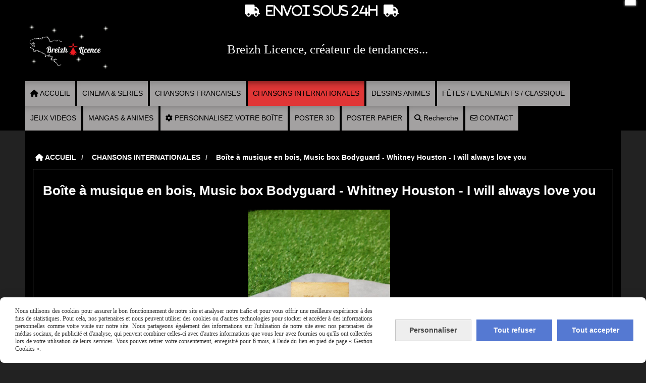

--- FILE ---
content_type: text/html; charset=UTF-8
request_url: https://www.breizhlicence.com/boite-a-musique-en-bois-music-box-bodyguard-whitney-houston-i-will-always-love-you-f843899.html
body_size: 10524
content:
    <!DOCTYPE html>
    <!--[if IE 7]>
    <html lang="fr" class="ie-inf-9 ie7"> <![endif]-->

    <!--[if IE 8]>
    <html lang="fr" class="ie-inf-9 ie8"> <![endif]-->
    <!--[if lte IE 9]>
    <html lang="fr" class="ie"> <![endif]-->
    <!--[if gt IE 8]><!-->
    <html lang="fr"><!--<![endif]-->
    <head prefix="og: http://ogp.me/ns# fb: http://ogp.me/ns/fb# product: http://ogp.me/ns/product# article: http://ogp.me/ns/article# place: http://ogp.me/ns/place#">
        <!--[if !IE]><!-->
        <script>
            if (/*@cc_on!@*/false) {
                document.documentElement.className += 'ie10';
            }
        </script><!--<![endif]-->
        
    <title>Boîte à musique en bois, Music box Bodyguard - Whitney Houston - I will always love you - Breizhlicence</title>
    <meta name="description" content="Tournez la manivelle et l&#039;air du célèbre film Bodyguard interprété par Whitney Houston retentit.(I will always love you)
Caractéristiques :
- 18 notes
- Dimensions : 5x6 cm
- Matériel : Bois, mécanisme vissé">
    <meta name="keywords" content="">
    <meta http-equiv="Content-Type" content="text/html; charset=UTF-8">
    <link rel="canonical" href="https://www.breizhlicence.com/boite-a-musique-en-bois-music-box-bodyguard-whitney-houston-i-will-always-love-you-f843899.html"/>
    <meta property="og:url" content="https://www.breizhlicence.com/boite-a-musique-en-bois-music-box-bodyguard-whitney-houston-i-will-always-love-you-f843899.html"/>
    <meta property="og:type" content="product"/>
    <meta property="og:title" content="Boîte à musique en bois, Music box Bodyguard - Whitney Houston - I will always love you - Breizhlicence"/>
    <meta property="og:description" content="Tournez la manivelle et l&#039;air du célèbre film Bodyguard interprété par Whitney Houston retentit.(I will always love you)
Caractéristiques :
- 18 notes
- Dimensions : 5x6 cm
- Matériel : Bois, mécanisme vissé"/>
    <meta property="og:locale" content="fr"/>

    <meta property="og:image" content="https://www.breizhlicence.com/images_ms/1/3/7/2/6/5/137265/boutique/i_will_always_love_you_1.jpg"/>
        <meta property="product:availability" content="instock"/>
        <meta property="product:category" content="CHANSONS INTERNATIONALES"/>
            <meta property="product:price:amount" content="17.90"/>
        <meta property="product:price:currency" content="EUR"/>
        
    <meta property="product:product_link" content="https://www.breizhlicence.com/boite-a-musique-en-bois-music-box-bodyguard-whitney-houston-i-will-always-love-you-f843899.html"/>

    <link rel="icon" type="image/png" href="/upload/favicon/137265.png?1768654007">

    <!-- Stylesheet -->
    <link rel="stylesheet" type="text/css" media="screen" href="/css5227/style_all_designs.css"/>
    <link rel="stylesheet" href="/css5227/panier.css" type="text/css"/>
    <script>
         document.documentElement.className += ' cmonsite-vitrine'; 
    </script>
    <link type="text/css" href="/css5227/design/template/boutique/templates.css" rel="stylesheet"/>
        <link rel="stylesheet" type="text/css" href="/css5227/ficheproduit/style-fiche-produit.css">
    <link rel="stylesheet" type="text/css" href="/css5227/ficheproduit/jquery.jqzoom.css">
    <link href="/css5227/design/hotel-datepicker.css" rel="stylesheet" type="text/css">
            <link rel="stylesheet" type="text/css" href="/css5227/design/template/fiche_produits/templates.css"/>
        <script>
            document.documentElement.className += ' cmonsite-ficheproduit';
            document.documentElement.className += ' cmonsite-ficheproduit-3';
            document.documentElement.className += ' cmonsite-boutique';
            document.documentElement.className += ' cmonsite-boutique-2';
        </script>
            <link rel="stylesheet" type="text/css" media="screen" href="/css5227/tinyTips.css"/>
    <link type="text/css" href="/css5227/header_jnformation.css" rel="stylesheet"/>
    <link href="/css5227/jquery.bxslider.css" rel="stylesheet" type="text/css">
    <link href="/css5227/waitMe.css" rel="stylesheet" type="text/css">
    <link href="/css5227/bootstrap-datetimepicker-standalone.css" rel="stylesheet" type="text/css">
    <link href="/css5227/bootstrap-datetimepicker.css" rel="stylesheet" type="text/css">

    <!-- CSS du thème  -->
    <link href="/css5227/styled745series.css" rel="stylesheet"
          type="text/css"/>
    <link href="/css5227/styled757.css"
          rel="stylesheet" type="text/css"/>



    <!-- jQuery -->
    <script src="/js5227/dist/design/jquery-3.min.js"></script>


    <script src="/js5227/dist/jquery.tinyTips.min.js"></script>
        <script src="/js5227/dist/jquery.validationEngine-fr.min.js"></script>
    
    <script src="/js5227/dist/jquery.validationEngine.min.js"></script>
    <script src="/js5227/dist/moment/moment.min.js"></script>
        <script src="/js5227/dist/moment/fr.min.js"></script>
    
    <script src="/js5227/dist/bootstrap-datetimepicker.min.js"></script>

    <script>
        $(document).ready(function () {
            $("#contact, #form1, #form").validationEngine();
            $('a.tTip').css('display', 'block');
            $('a.tTip').tinyTips('light', 'title');
        });
                document.documentElement.className += ' cmonsite-template';
        
        var CookieScripts = typeof CookieScripts === "undefined" ? {user: {}, job: []} : CookieScripts;
    </script>


            <script type="text/javascript">
                var _paq = window._paq = window._paq || [];
                _paq.push(['setCustomDimension', 1, 'www.breizhlicence.com']);

                /* tracker methods like "setCustomDimension" should be called before "trackPageView" */
                _paq.push(['trackPageView']);
                _paq.push(['enableLinkTracking']);
                (function () {
                    var u = "//www.cmadata.fr/analytics/";
                    _paq.push(['setTrackerUrl', u + 'matomo.php']);
                    _paq.push(['setSiteId', '2']);
                    var d = document, g = d.createElement('script'), s = d.getElementsByTagName('script')[0];
                    g.type = 'text/javascript';
                    g.async = true;
                    g.src = u + 'matomo.js';
                    s.parentNode.insertBefore(g, s);
                })();
            </script>
                        <script>
                var CookieScripts = typeof CookieScripts === "undefined" ? {user: {}, job: []} : CookieScripts;
                CookieScripts.user.facebookpixelId = "424583049076291";
                CookieScripts.user.facebookpixelMore = function () {
                            fbq('track', 'ViewContent', {"content_category":"CHANSONS INTERNATIONALES","content_ids":[843899],"content_name":"Bo\u00eete \u00e0 musique en bois, Music box Bodyguard - Whitney Houston - I will always love you","content_type":"product"})
                        };
                CookieScripts.job.push('facebookpixel');
            </script>
            


    <!-- Google Font -->
    <link rel="preconnect" href="https://fonts.googleapis.com">
    <link rel="preconnect" href="https://fonts.gstatic.com" crossorigin>
    <link href="https://fonts.googleapis.com/css2?family=Patua+One:wght@400&display=swap" rel="stylesheet">

    <!-- BxSlider -->
    <script type='text/javascript'
            src='/js5227/dist/jquery.bxSlider.min.js'></script>

    <!-- Height Align -->
    <script src="/js5227/dist/design/jquery.heightalign.min.js"></script>


    <script type="text/javascript" src="/js5227/dist/fancybox/jquery.fancybox.min.js"></script>
    <script type="text/javascript" src="/js5227/dist/fancybox/jquery.easing-1.3.min.js"></script>
    <script type="text/javascript" src="/js5227/dist/fancybox/jquery.mousewheel-3.0.6.min.js"></script>
    <script>
        var BASEURL = "https://www.cmonsite.fr/",
            book = "137265",
            id_serie = 745,
            id_design = 757;
    </script>
    <script type="text/javascript" src="/js5227/dist/design/minisite_cross.min.js"></script>

    <link rel="stylesheet" href="/css5227/fancybox/jquery.fancybox.css" type="text/css" media="screen"/>

    <!-- Optionally add helpers - button, thumbnail and/or media -->
    <link rel="stylesheet" href="/css5227/fancybox/helpers/jquery.fancybox-buttons.css" type="text/css" media="screen"/>
    <script type="text/javascript" src="/js5227/dist/fancybox/helpers/jquery.fancybox-buttons.min.js"></script>
    <script type="text/javascript" src="/js5227/dist/fancybox/helpers/jquery.fancybox-media.min.js"></script>

    <link rel="stylesheet" href="/css5227/fancybox/helpers/jquery.fancybox-thumbs.css" type="text/css" media="screen"/>

    <script type="text/javascript" src="/js5227/dist/fancybox/helpers/jquery.fancybox-thumbs.min.js"></script>


    <script type="text/javascript">
            var flagnewsletter = 0,
                newsletter_actif = 0,
                show_popin_newsletter = false;    </script>
<link rel="stylesheet" href="/css5227/137265-757-745-218/style_perso.css" type="text/css" id="style-editor-perso" class="style-editor-perso-design" />
<link rel="stylesheet" href="/css5227/137265-ficheproduit-description-843899-200/style_perso_by_page.css" type="text/css" class="style-editor-perso-content" id="style-editor-perso-page"/><link rel="stylesheet" href="/css5227/137265-footer-0-200/style_perso_by_page.css" type="text/css" class="style-editor-perso-content" id="style-editor-perso-footer"/>
<!--[if lt IE 9]>
<script src="js/design/745series/html5shiv.js" type="text/javascript"></script>
<![endif]-->


<script>
  var timer = 3000;
</script>

        <meta name="viewport" content="width=device-width, initial-scale=1">
    </head>
    <body
        class="theme cmonsite-panier-1 cmonsite-fluxpanier-1 body-745series body-757styled page-fiche_produit page-fiche_produit-843899">
    
            <div class="banner"
                 style="background-color:rgb(0, 0, 0);border-bottom: 2px solid rgba(0, 0, 0, 0);">
                <div class="banner__item">
                    <div class="banner__content" style="color:rgb(255, 255, 255);"><p><span style="font-size: 24px;"><i class="fa">&#61649;&#160; ENVOI SOUS 24H&#160; <i class="fa">&#61649;</i>&#160;</i></span></p></div>
                                    </div>
            </div>
                
<div id="main-conteneur"  itemprop="mainEntityOfPage" itemscope itemtype="https://schema.org/WebPage">
        <!-- Banniere Header -->
    <header role="banner" class="banniere header_p">
        <div class="header-conteneur">
            <div class="close-menu"></div>
                    <div id="blocContent">
            <div id="headercontent" class="header_live_edit slogan_live_edit ">
                                    <a class="logo" href="/" id="logo" rel="home">
                        <img class="img-logo" src="/img_s3/137265/logo/logo-blanc-officiel.png" alt="breizhlicence.com"/>
                    </a>
                
                <div class="container-slogan">
                    <div class="slogan_p slogan"><p style="text-align: center;"><span style="font-size: 38px; color: #bfbbbb;"><span style="font-family: Roboto;">﻿</span></span><span style="font-size: 38px; color: rgb(255, 255, 255);"><span style="font-family: Roboto;"><span style="font-size: 25px; font-family: &quot;Carter One&quot;;">Breizh Licence, créateur de tendances...</span></span></span></p></div>
                </div>

                            </div>
        </div>
                <div class="menu navigation_p menu-principal">
            <nav id="nav-principal" class="menu-principal"><!--
            -->
            <ul class="">
                                    <li
                            class="has_picto p-accueil navigation_button_p   ">
                        <a  href="/"
                                                                                     class="navigation_link_p">
                            <span>
                                <i class="fa fa-home"></i>                                ACCUEIL                            </span>
                        </a>
                                            </li>
                                        <li
                            class="b-116073 navigation_button_p   ">
                        <a  href="/cinema-series-b116073.html"
                                                                                     class="navigation_link_p">
                            <span>
                                                                CINEMA & SERIES                            </span>
                        </a>
                                            </li>
                                        <li
                            class="b-120004 navigation_button_p   ">
                        <a  href="/chansons-francaises-b120004.html"
                                                                                     class="navigation_link_p">
                            <span>
                                                                CHANSONS FRANCAISES                            </span>
                        </a>
                                            </li>
                                        <li
                            class="actif b-104544 navigation_button_p   ">
                        <a  href="/chansons-internationales-b104544.html"
                                                                                     class="actif navigation_link_p">
                            <span>
                                                                CHANSONS INTERNATIONALES                            </span>
                        </a>
                                            </li>
                                        <li
                            class="b-116079 navigation_button_p   ">
                        <a  href="/dessins-animes-b116079.html"
                                                                                     class="navigation_link_p">
                            <span>
                                                                DESSINS ANIMES                            </span>
                        </a>
                                            </li>
                                        <li
                            class="b-116058 navigation_button_p   ">
                        <a  href="/fetes-evenements-classique-b116058.html"
                                                                                     class="navigation_link_p">
                            <span>
                                                                FÊTES / EVENEMENTS / CLASSIQUE                            </span>
                        </a>
                                            </li>
                                        <li
                            class="b-119983 navigation_button_p   ">
                        <a  href="/jeux-videos-b119983.html"
                                                                                     class="navigation_link_p">
                            <span>
                                                                JEUX VIDEOS                            </span>
                        </a>
                                            </li>
                                        <li
                            class="b-120005 navigation_button_p   ">
                        <a  href="/mangas-animes-b120005.html"
                                                                                     class="navigation_link_p">
                            <span>
                                                                MANGAS & ANIMES                            </span>
                        </a>
                                            </li>
                                        <li
                            class="has_picto b-119987 navigation_button_p   ">
                        <a  href="/personnalisez-votre-boite-b119987.html"
                                                                                     class="navigation_link_p">
                            <span>
                                <i class="fa fa-cog"></i>                                PERSONNALISEZ VOTRE BOÎTE                            </span>
                        </a>
                                            </li>
                                        <li
                            class="b-178593 navigation_button_p   ">
                        <a  href="/poster-3d-b178593.html"
                                                                                     class="navigation_link_p">
                            <span>
                                                                POSTER 3D                            </span>
                        </a>
                                            </li>
                                        <li
                            class="p-341564 navigation_button_p   hasDropdown">
                        <a  href="/poster-papier-p341564.html"
                                                                                     class="navigation_link_p">
                            <span>
                                                                POSTER PAPIER                            </span>
                        </a>
                        <span class="dropDown navigation_link_p  " ></span><!--
            -->
            <ul class="menu__dropdown">
                                    <li
                            class="b-116075  sous_navigation_button_p ">
                        <a  href="/posters-tissu-b116075.html"
                                                                                     class="sous_navigation_link_p">
                            <span>
                                                                Posters Tissu                            </span>
                        </a>
                                            </li>
                                        <li
                            class="b-116076  sous_navigation_button_p ">
                        <a  href="/posters-papier-b116076.html"
                                                                                     class="sous_navigation_link_p">
                            <span>
                                                                Posters Papier                            </span>
                        </a>
                                            </li>
                                </ul><!--
            -->                    </li>
                                        <li
                            class="has_picto b-search navigation_button_p   ">
                        <a  href="/search.php"
                                                                                     class="navigation_link_p">
                            <span>
                                <i class="fa fa-search"></i>                                Recherche                            </span>
                        </a>
                                            </li>
                                        <li
                            class="has_picto p-contact navigation_button_p   ">
                        <a  href="/contact.html"
                                                                                     class="navigation_link_p">
                            <span>
                                <i class="fa fa-envelope-o"></i>                                CONTACT                            </span>
                        </a>
                                            </li>
                                </ul><!--
            --><!--
            --></nav>
        </div>
                </div>
    </header>

    <div class="wrapper-content">
                        <div id="wrapper" class="wrapper content_p">

            
                        <div class="content_p side-content">

                <section class="links_p content content_p col-md-12">
                
<div id="bloc-fil-title">
            <script type="application/ld+json">{"@context":"https://schema.org","@type":"BreadcrumbList","itemListElement":[{"@type":"ListItem","name":"ACCUEIL","item":{"@type":"Thing","url":"/","name":"ACCUEIL","@id":"accueil"},"position":1},{"@type":"ListItem","name":"CHANSONS INTERNATIONALES","item":{"@type":"Thing","url":"/chansons-internationales-b104544.html","name":"CHANSONS INTERNATIONALES","@id":"chansons-internationales-chansons-internationales-b104544-html"},"position":2},{"@type":"ListItem","name":"Boîte à musique en bois, Music box Bodyguard - Whitney Houston - I will always love you","item":{"@type":"Thing","url":"/boite-a-musique-en-bois-music-box-bodyguard-whitney-houston-i-will-always-love-you-f843899.html","name":"Boîte à musique en bois, Music box Bodyguard - Whitney Houston - I will always love you","@id":"bote-musique-en-bois-music-box-bodyguard-whitney-houston-i-will-always-love-you-boite-a-musique-en-bois-music-box-bodyguard-whitney-houston-i-will-always-love-you-f843899-html"},"position":3}]}</script>        <nav class="nav-static-breadcrumb arianne secondaire links_p">
            <ul class="clearfix">
                                <li class="has-picto">
                    <a href="/" class="sous_navigation_link_p">
                        <span>
                            <i class="fa fa-home"></i>
                            <span class="text"
                                  itemprop="name" >
                                ACCUEIL                            </span>
                        </span>
                    </a>
                </li>
                                        <li class="no-picto">
                            <a class="sous_navigation_link_p "
                               href="/chansons-internationales-b104544.html">
                                <span>
                                    <i class=""></i>
                                    <span class="text">
                                        CHANSONS INTERNATIONALES                                    </span>
                                </span>
                            </a>
                        </li>
                        
                                            <li class="no-picto actif" >
                                <a class="sous_navigation_link_p actif"
                                   href="/boite-a-musique-en-bois-music-box-bodyguard-whitney-houston-i-will-always-love-you-f843899.html">
                                <span>
                                    <i class=""></i>
                                    <span class="text">
                                        Boîte à musique en bois, Music box Bodyguard - Whitney Houston - I will always love you                                    </span>
                                </span>
                                </a>
                            </li>
                                        </ul>
        </nav>
        <div class="clearfix"></div>
    </div>

<div id="content_full" class="template_fiche_produit template_fiche_produit_3">
    <div id="fiche-produit" itemscope itemtype="http://schema.org/Product">
        <link itemprop="url" href="/boite-a-musique-en-bois-music-box-bodyguard-whitney-houston-i-will-always-love-you-f843899.html"
              rel="author"/>
        <div class="top_fiche product-type__classical block_unique_product"
             data-id-product="843899">
                        <!--Titre du produit -->
            
            <div class="block-fiche-titre-brand">
                                    <div class="block-fiche-titre">
                        <h1 class="h1 fiche-titre-produit" itemprop="name">
                            Boîte à musique en bois, Music box Bodyguard - Whitney Houston - I will always love you                        </h1>
                    </div>
                

                
            </div>

            <!----------- END AFFICHER MARQUE ----------->
            <!-- Images produit -->
            <div class="wrap-images">
                <div class="grande-image">
                    <div class="container-etiquette" style="display: none">                    </div>
                    <div
                            class="content-slider border_p slide-centre ">
                        <ul class="sliderImageFicheProd">
                            
                                        <li class="bx-image"
                                            id="product-link-img-2712817"
                                        >
                                            <a
                                                    href="/img_s2/137265/boutique/i_will_always_love_you_1.jpg"
                                                    class="image-zoom productImageWrap"

                                                    data-image="/img_s2/137265/boutique/i_will_always_love_you_1_mini.jpg"
                                                    data-zoom-image="/img_s2/137265/boutique/i_will_always_love_you_1.jpg"
                                                    rel="gal1">
                                                <img
                                                        class="imgZoomPad"
                                                        itemprop="image"
                                                        src="/img_s2/137265/boutique/i_will_always_love_you_1.jpg"
                                                        title=""
                                                        alt="Boîte à musique en bois, Music box Bodyguard - Whitney Houston - I will always love you">
                                            </a>
                                        </li>
                                                                </ul>
                    </div>
                    <!----------- END GRANDE IMAGE SLIDER ----------->
                                        <!----------- END AFFICHER PRIX ----------->

                </div>
                <!-- end grande-image -->
            </div>
            <!-- end wrap-images -->

            <!-- Informations produit -->
                        <div class="wrap-description sans-declinaison no_etiquette">

                <div class="row">
                    

                </div>
                
                <!-- BLOC DROIT -->
                <div class="declinaisons-achat ">
                    <div class="container-etiquette">                    </div>

                                            <div itemprop="offers" itemscope
                             itemtype="https://schema.org/Offer">
                            <link itemprop="url"
                                  href="/boite-a-musique-en-bois-music-box-bodyguard-whitney-houston-i-will-always-love-you-f843899.html"/>
                            <meta itemprop="priceCurrency"
                                  content="EUR"></meta>
                                                                <link itemprop="availability" href="https://schema.org/InStock" />
                                                            <div class="pro-pannier">
                                <div class="information_stock"></div>


                                
                                                                                                    <!--                        <span class="notification_product"></span>-->
                                    <div class="bloc-quantite">
                                                                                    <label>Quantit&eacute;                                                :</label>

                                            <div class="bloc-bt-quantity">
                                                <div class="less-quantity bt-quantity"></div>
                                                <input type="text" value="1" size="1"
                                                       data-minimal-quantity="1"
                                                       name="quantity_843899"
                                                       class="quantite input_quantity">
                                                <div class="add-quantity bt-quantity"></div>
                                            </div>
                                                                            </div>
                                                                <div class="notification_product"></div>
                                                                            <p class="prix">
                                                <span itemprop="priceValidUntil" class="hide"
                                                      content="2027-01-17T00:00:00+0100"></span>
                                                <span
                                                        class="prixprod"><span class="impact_price" itemprop="price" 
content="17.90">17,90</span> €                                            </span>
                                                <span class="prixmention"></span>
                                            </p>
                                                                                
                                            <p class="stock"
                                               style="">
                                                <span>9</span>
                                                produits en stock                                            </p>
                                            
                                    <div class="ajouter-panier block-addbasket">
                                                                                        <a href="#" id="produit_843899"
                                                   class="addbasket button">
                                                    <i class="fa fa-shopping-cart"></i><span>Ajouter au panier </span>
                                                </a>
                                                                                </div>

                                                                </div>
                            
                        </div>
                    
                                                        </div>
                <!-- END BLOC DROIT -->


                <!-- BLOC GAUCHE CLIQUABLE -->
                                    <div class="details-descr-com">
                        <!-- Navigation -->
                        <nav class="side-tabs col-sm-3">
                                                            <a href="#descr" class="button">Description</a>
                                                                                        <a href="#details" class="button">Détails</a>
                                                                                        <a href="#com" class="button">Commentaires</a>
                                                    </nav>

                        <div class="in-onglet contents-tabs col-sm-9 border_p">
                            <!-- Description courte -->
                                                            <div id="descr" class="content-tab">
                                                                                                                                                <div class="block-shipping" ><p><i class="fa fa-arrow-right"></i> <span class="msg-shiping">Envoi sous 24h</span></p></div>
                                    
                                    <p class="description" itemprop="description">
                                        Tournez la manivelle et l&#039;air du célèbre film Bodyguard interprété par Whitney Houston retentit.(I will always love you)<br />
Caractéristiques :<br />
- 18 notes<br />
- Dimensions : 5x6 cm<br />
- Matériel : Bois, mécanisme vissé                                    </p>

                                    
                                        <div class="sociaux">


                                                                                            <a href="https://twitter.com/share" class="twitter-share-button"
                                                   data-lang="fr">Tweeter</a>
                                                
                                                                                            <a href="https://www.pinterest.com/pin/create/button/"
                                                   class="tacPinterest" data-pin-do="buttonBookmark">
                                                    <img src="https://assets.pinterest.com/images/pidgets/pin_it_button.png"/>
                                                </a>
                                                
                                                                                            <div class="fb-like"
                                                     data-href="https://www.breizhlicence.com/boite-a-musique-en-bois-music-box-bodyguard-whitney-houston-i-will-always-love-you-f843899.html"
                                                     data-width="" data-layout="button_count" data-action="like"
                                                     data-size="small" data-share="false"></div>
                                                
                                                                                            <div class="fb-share-button"
                                                     data-href="https://www.breizhlicence.com/boite-a-musique-en-bois-music-box-bodyguard-whitney-houston-i-will-always-love-you-f843899.html"
                                                     data-layout="button_count">
                                                </div>

                                                

                                        </div>

                                                                    </div>
                            
                            <!-- Details -->
                                                            <div id="details" class="content-tab">
                                    <div class="wrap-details bloc-description-detaille" id="savoirplus">
                                        <div class="h4">
                                            <span>
                                                Description                                            </span>
                                        </div>
                                        <div class="details">
                                                                                            <div class="contenu-editable contenu-editable-ficheproduit-description-843899"><p>Tournez la manivelle et l'air du c&#233;l&#232;bre film Bodyguard interpr&#233;t&#233; par Whitney Houston retentit.(I will always love you)</p>
<div style="box-sizing: border-box; color: #000000; font-family: Helvetica; font-size: 18.2771px; font-style: normal; font-variant-ligatures: normal; font-variant-caps: normal; font-weight: 400; letter-spacing: normal; orphans: 2; text-align: left; text-indent: 0px; text-transform: none; white-space: pre; widows: 2; word-spacing: 0px; -webkit-text-stroke-width: 0px; background-color: #000000;">
<div style="box-sizing: border-box; color: #000000; font-family: Helvetica; font-size: 18.2771px; font-style: normal; font-variant-ligatures: normal; font-variant-caps: normal; font-weight: 400; letter-spacing: normal; orphans: 2; text-align: left; text-indent: 0px; text-transform: none; white-space: pre; widows: 2; word-spacing: 0px; -webkit-text-stroke-width: 0px; background-color: #000000;"><span style="color: #ffffff; background-color: #000000; font-family: 'Carter One'; font-size: 13px;">Caract&#233;ristiques :</span></div>
<div style="box-sizing: border-box; color: #000000; font-family: Helvetica; font-size: 18.2771px; font-style: normal; font-variant-ligatures: normal; font-variant-caps: normal; font-weight: 400; letter-spacing: normal; orphans: 2; text-align: left; text-indent: 0px; text-transform: none; white-space: pre; widows: 2; word-spacing: 0px; -webkit-text-stroke-width: 0px; background-color: #000000;"><span style="color: #ffffff; background-color: #000000; font-family: 'Carter One'; font-size: 13px;">- 18 notes</span></div>
<div style="box-sizing: border-box; color: #000000; font-family: Helvetica; font-size: 18.2771px; font-style: normal; font-variant-ligatures: normal; font-variant-caps: normal; font-weight: 400; letter-spacing: normal; orphans: 2; text-align: left; text-indent: 0px; text-transform: none; white-space: pre; widows: 2; word-spacing: 0px; -webkit-text-stroke-width: 0px; background-color: #000000;"><span style="color: #ffffff; background-color: #000000; font-family: 'Carter One'; font-size: 13px;">- Dimensions : 5x6 cm</span></div>
<div style="box-sizing: border-box; color: #000000; font-family: Helvetica; font-size: 18.2771px; font-style: normal; font-variant-ligatures: normal; font-variant-caps: normal; font-weight: 400; letter-spacing: normal; orphans: 2; text-align: left; text-indent: 0px; text-transform: none; white-space: pre; widows: 2; word-spacing: 0px; -webkit-text-stroke-width: 0px; background-color: #000000;"><span style="color: #ffffff; background-color: #000000; font-family: 'Carter One'; font-size: 13px;">- Mat&#233;riel : Bois, m&#233;canisme viss&#233;</span></div>
<div style="box-sizing: border-box; color: #000000; font-family: Helvetica; font-size: 18.2771px; font-style: normal; font-variant-ligatures: normal; font-variant-caps: normal; font-weight: 400; letter-spacing: normal; orphans: 2; text-align: left; text-indent: 0px; text-transform: none; white-space: pre; widows: 2; word-spacing: 0px; -webkit-text-stroke-width: 0px; background-color: #000000;">&#160;</div>
<div style="box-sizing: border-box; color: #000000; font-family: Helvetica; font-size: 18.2771px; font-style: normal; font-variant-ligatures: normal; font-variant-caps: normal; font-weight: 400; letter-spacing: normal; orphans: 2; text-align: left; text-indent: 0px; text-transform: none; white-space: pre; widows: 2; word-spacing: 0px; -webkit-text-stroke-width: 0px; background-color: #000000;"><span style="color: #ffffff; background-color: #000000; font-family: 'Carter One'; font-size: 13px;"><span style="text-decoration: underline;">Avertissement</span> : Ceci n'est pas un jouet, ne convient pas aux enfants de moins de 36 mois. Peut contenir des petites pi&#232;ces. Pour les 3-6 ans, &#224; manipuler sous la vigilance des parents.</span></div>
</div></div>
                                                
                                        </div>
                                        

                                    </div>
                                </div>
                            
                            <!-- Commentaires -->
                                                            <div id="com" class="content-tab">
                                    <div class="wrap-details bloc-avis-clients content-cmonsite" id="produit-comment">
                                        <div class="h4">
                                            <span>
                                                Avis clients                                            </span>

                                                                                    </div>

                                        <div class="clearfix noteGlobale">
                                                                                            <div class="center">
                                                    <p>Soyez le premier à donner votre avis !</p>
                                                </div>
                                                <div class="pull-right">
                                                    <p>
                                                        <a href="#addcomment" class="button" style="float: none;"><i
                                                                    class="fa fa-comment"></i> Donner votre avis                                                        </a>                                                     </p>
                                                </div>
                                            
                                        </div>

                                        <div style="margin-top:35px;" class="commentFicheProd">
                                                                                    </div>

                                        <!-- Ajout commentaires-->
                                                                                <div class="row">
                                            <div id="addcomment" class="col container-comment" style="">
                                                <div>
                                                    <div id="entete">
                                                        <div class="h4">Laisser un avis</div>

                                                        <div
                                                                style="margin-top:10px;margin-bottom:10px;">Votre adresse de messagerie ne sera pas publiée.</div>
                                                    </div>
                                                    <div class="clearfix"></div>

                                                    <form action="#produit-comment" method="post">
                                                        <div id="formulaire">
                                                            <div class="form-group input-form-moyen">
                                                                <label>Email                                                                    : </label>
                                                                <input type="text"
                                                                       value=""
                                                                       name="email"
                                                                       class="form-control "/>
                                                            </div>

                                                            <div class="form-group input-form-moyen">
                                                                <label>Nom                                                                    : </label>
                                                                <input type="text"
                                                                       value=""
                                                                       name="nom"
                                                                       class="form-control "/>
                                                            </div>

                                                            <div class="form-group input-form-petit">
                                                                <label>Note                                                                    : </label>
                                                                <select style="width:70px;" name="note"
                                                                        class="form-control">
                                                                                                                                            <option >5</option>
                                                                                                                                            <option >4</option>
                                                                                                                                            <option >3</option>
                                                                                                                                            <option >2</option>
                                                                                                                                            <option >1</option>
                                                                                                                                            <option >0</option>
                                                                                                                                    </select>
                                                            </div>

                                                            <div class="form-group">
                                                                <label>Message                                                                    : </label>
                                                                <textarea name="message"
                                                                          class="form-control "></textarea>
                                                            </div>


                                                            <div class="center">
                                                                                                                                <div class="google-recaptcha"
                                                                     data-sitekey="6LfoqL8pAAAAANUx4ACRAsxfeV410YjXNobqNT4v"
                                                                     data-size="invisible"></div>
                                                                <button name="add_commentaire" type="submit"
                                                                        class="button border_p">
                                                                    <i class="fa fa-check"></i> Envoyer                                                                </button>
                                                            </div>

                                                            
                                                        </div>
                                                    </form>

                                                                                                        <div class="clearfix"></div>
                                                </div>
                                            </div>
                                        </div>
                                    </div>
                                </div>
                            
                        </div>
                    </div>
                                <!-- END BLOC GAUCHE CLIQUABLE -->


            </div>
            <!-- end wrap-description -->
            <!-- end top-fiche -->

        </div>
    </div>

    <!-- Produits associés-->
        <!-- end produits associés-->

</div><!-- end fiche-produit -->
<script>
    var trigger_product_link_img = false,
        trigger_product_link_img_attribute = false;
        var devise = '€',
        basePrice = 17.90,
        basePricePromo = 17.90,
        msg_shiping_stock = "Envoi sous 24h",
        msg_shiping_hors_stock = "Envoi dès retour en stock",
        show_stock = "1",
        msg_out_of_stock = "Rupture de stock",
        id_client_group = 0,
        declinaisons = {},
        specificPrices = {"843899":[]},
        showPriceTaxExcl = false;
</script>
                </section>
            </div><!-- end content -->
        </div>
    </div>

    <!-- footer -->
        <footer class="links_p footer_p" id="footer">
        <div id="top_fleche"><a href="#" class="fleche_top_site"></a></div>
        <div id="pub"><!--
            -->            <div class="contenu-editable contenu-editable-site-footer"><div class="row"><div class="s12 col widget-col"><div class="widget widget-reseaux-sociaux widget--small-height" data-id="f" data-x="null" data-y="null"><div class="widget-content"><script>CookieScripts.job.push('facebook');</script><div class="fb-share-button" data-href="" data-layout="button" data-size="small" data-mobile-iframe="true"><a class="fb-xfbml-parse-ignore" target="_blank" href="https://www.facebook.com/sharer/sharer.php?u=">Partager</a></div></div></div></div></div><div class="row"><div class="s12 col widget-col"><div class="widget widget-texte widget--small-height" data-x="null" data-y="null"><div class="widget-texte-content"><p style="text-align: center;"><span style="font-size: 20px;"><i class="fa">&#xF063;</i> <i class="fa">&#xF063;</i> <i class="fa">&#xF063;</i>&nbsp; Suivez Breizh Licence sur Facebook et Instagram ci-dessous&nbsp;&nbsp;<i class="fa">&#xF063;&nbsp;<i class="fa">&#xF063;</i>&nbsp;<i class="fa">&#xF063;</i>&nbsp;</i></span></p></div></div></div></div></div>
            <!--
        --></div>
        <div class="mention links_p" role="contentinfo">
            <div class="social-networks template_1">
            <div class="facebook" id="facebook">
                            <script>CookieScripts.job.push('facebook');</script>
                <div class="fb-like" data-href="https://www.facebook.com/breizhlicence" data-width="" data-layout="button_count" data-action="like" data-size="small" data-share="false"></div>
                    </div>
    
    

    
            <div class="instagram" id="instagram">
            <a target="_blank" href="https://www.instagram.com/breizhlicence/"><img src="/images/instagram.png" alt="Nous suivre sur Instagram"/></a>
        </div>
        
                <div class="youtube" id="youtube">
                                    <script>CookieScripts.job.push('youtubesubscribe');</script>
                                <div class="g-ytsubscribe" data-channelid="UCAIKHG96DrZ31G96WClLANQ" data-layout="default" data-count="default"></div>
            </div>
            

</div><div class='footer__links'>    <span class="link__seperator"></span>
    <a href="/mentions_legales.html" title="Mentions L&eacute;gales" class="link">Mentions L&eacute;gales</a>
    <span class="link__seperator"></span>
    <a href="/page/pdf/conditions_generales_de_vente.html" title="Conditions générales de vente" class="link">Conditions générales de vente</a>
    <span class="link__seperator"></span>
    <a href="javascript:CmonSite.CookieManagement.openPanel();" class="link">
        Gestion cookies    </a>
    <span class="link__seperator"></span> <a href="/profile/account.php" rel="account" title="Mon compte" rel="nofollow" class="link">Mon Compte</a>        <span class="link__seperator"></span>
        <a href="https://www.cmonsite.fr/" target="_blank" class="link">Créer un site internet</a>
        </div>        </div>
        <div class="music">
                    </div>
    </footer>

    </div>
    
        <div class="template-panier template-panier-1" >
        <div id="panier" class="panier_p border_p">
            <div id="header-panier" class="panier_titre"><i class="fa fa-shopping-cart panier_titre"></i>
                <span class="panier_text">Votre panier</span>
                <a class="paniertoggle panier_p" href="#"><i class="fa panier_titre" aria-hidden="true"></i></a>
            </div>
            <span id="notificationsLoader"></span>
            <div id="paniercontent" class="panier_p panier_content_p">
                <div id="paniertable" class="panier_p">

                </div>
                <div id="paniercommande">
                    <div class="totalpanier"></div>
                    <div class="ajout_panier">
                                                <a href="/paniercommande.php" class="button bouton">Effectuer la commande</a>
                    </div>
                </div>
            </div>
        </div>
    </div>
    
<script>
    var isDefaultCurrency = true,
        currencySign = "€",
        currencyDecimalSep = ",",
        currencyThousandsSep = " ",
        currencyPositionSign = "after",
        haveRightClick = 1,
        langLocale = "fr";
</script>

    <!-- Panier -->
    <script src="/js5227/dist/design/panier.min.js"></script>
    
<script>
    var use_facebook_connect = '0',
        facebook_api = '';

    if (typeof CookieScripts === "undefined") {
        CookieScripts = {user: {}, job: []};
    }

    var paginationCategoryUseInfiniteScroll = false;
</script>

            <script>
                                CookieScripts.job.push('facebookChat');
                            </script>
                        <script>
                                CookieScripts.job.push('twitterwidgetsapi');
                                CookieScripts.job.push('facebook');
                                CookieScripts.job.push('pinterest');
                            </script>
            

<script>
    var version = 5227;
</script>
    <script>
        var tarteaucitronAlertCookieInfo = 'Nous utilisons des cookies pour assurer le bon fonctionnement de notre site et analyser notre trafic et pour vous offrir une meilleure expérience à des fins de statistiques. Pour cela, nos partenaires et nous peuvent utiliser des cookies ou d&#039;autres technologies pour stocker et accéder à des informations personnelles comme votre visite sur notre site. Nous partageons également des informations sur l&#039;utilisation de notre site avec nos partenaires de médias sociaux, de publicité et d&#039;analyse, qui peuvent combiner celles-ci avec d&#039;autres informations que vous leur avez fournies ou qu&#039;ils ont collectées lors de votre utilisation de leurs services. Vous pouvez retirer votre consentement, enregistré pour 6 mois, à l&#039;aide du lien en pied de page « Gestion Cookies ».',
            tarteaucitronForceLanguage = "fr",
            tarteaucitronPrivacyPolicyLink = "";
    </script>
    <script type="text/javascript"
            src="/js5227/dist/tarteaucitron-1-9/tarteaucitron-minisite.min.js"></script>


<script type="text/javascript" src="/js5227/dist/languages.min.js"></script>
<script type="text/javascript" src="/js5227/dist/helper/helper.min.js"></script>
<script type="text/javascript"
        src="/js5227/dist/design/global.min.js"></script>
<script type="text/javascript"
        src="/js5227/dist/design/jquery.easing.min.js"></script>
<script type="text/javascript"
        src="/js5227/dist/design/menu_burger.min.js"></script>
<script type="text/javascript"
        src="/js5227/dist/design/remonte_actif.min.js"></script>
<script type="text/javascript"
        src="/js5227/dist/design/imagesloaded.pkgd.min.js"></script>
<script type="text/javascript" src="/js5227/dist/waitMe.min.js"></script>
<script type="text/javascript"
        src="/js5227/dist/jquery.lazyload.min.js"></script>
<script>
    $(function () {
        $("img.lazy").lazyload({
            skip_invisible: false
        });
    });
</script>


    <script type="text/javascript"
            src="/js5227/dist/swiper-7/swiper-bundle.min.js"></script>
        <script type="text/javascript" src="/languages/fr/lang.js?v=5227"></script>


    <script type="text/javascript"
            src="/js5227/dist/design/jquery.infinitescroll.min.js"></script>
            <script type="text/javascript"
                src="/js5227/dist/design/templates/boutique/templates.min.js"></script>
            <script type="text/javascript"
            src="/js5227/dist/moment/moment.min.js"></script>
    <script type="text/javascript" src="/js5227/dist/moment/fr.min.js"></script>
    <script type="text/javascript"
            src="/js5227/dist/design/datepicker/fecha.min.js"></script>
    <script type="text/javascript"
            src="/js5227/dist/ficheproduit/reservation-datepicker.min.js"></script>


    <script type="text/javascript"
            src='/js5227/dist/ficheproduit/jquery.elevatezoom.min.js'></script>
    <script type="text/javascript"
            src="/js5227/dist/ficheproduit/script.min.js"></script>
    <script type="text/javascript"
            src="/js5227/dist/bootstrap_cmonsite.min.js"></script>

            <script type="text/javascript"
                src="/js5227/dist/design/templates/fiche_produit/templates.min.js"></script>
        <script src="/js5227/dist/design/faq/faq.min.js"></script>
<script src="/js5227/dist/design/745series/script.min.js"
        type="text/javascript"></script>

    <script id="script-header-information" src="/js5227/dist/design/header_information.min.js"
            type="text/javascript" async></script>
        <script src="/js5227/design/google_trad.js" async defer type="text/javascript"></script>
    <script src="//translate.google.com/translate_a/element.js?cb=googleTranslateElementInit" async defer></script>
    <script type="text/javascript" src="/js5227/dist/http.min.js"></script>
    <script type="text/javascript"
            src="/js5227/dist/design/global-login.min.js"></script>
    
<script type="text/javascript" src="/js5227/dist/a11y-dialog.min.js"></script>
            <div class="fb-customerchat" page_id="952550101475047"></div>
                        <noscript><p><img
                            src="//www.cmadata.fr/analytics/matomo.php?idsite=2&amp;rec=1&amp;dimension1=www.breizhlicence.com"
                            alt=""/></p></noscript>
                <script>
        function validateCaptcha(widgetId) {
            return new Promise((res, rej) => {
                grecaptcha.ready(() => {
                    grecaptcha.execute(widgetId).then((token) => {
                        return res(token);
                    })
                })
            })
        };


        function initRecaptchGoogle() {
            if ($('.google-recaptcha').length > 0) {
                let recaptchaData = {};
                $('.google-recaptcha').each(function (index, value) {
                    let form = value.closest('form');

                    if (form !== null && value.getAttribute('data-sitekey') !== null) {

                        recaptchaData[index] = grecaptcha.render(value, {
                            'sitekey': value.getAttribute('data-sitekey'),
                            'callback': function(item){
                                $(form).waitMe();
                                form.submit();
                            }
                        });

                        form.addEventListener('submit', async function (event) {
                            event.preventDefault();

                            if (form.checkValidity()) {
                                validateCaptcha(recaptchaData[index]).then(function(){

                                });
                            }
                        });
                    }

                });
            }
        }
    </script>


    <script type="text/javascript"
            src="https://www.google.com/recaptcha/api.js?hl=fr&onload=initRecaptchGoogle&render=explicit">
    </script>
<script defer src="https://static.cloudflareinsights.com/beacon.min.js/vcd15cbe7772f49c399c6a5babf22c1241717689176015" integrity="sha512-ZpsOmlRQV6y907TI0dKBHq9Md29nnaEIPlkf84rnaERnq6zvWvPUqr2ft8M1aS28oN72PdrCzSjY4U6VaAw1EQ==" data-cf-beacon='{"version":"2024.11.0","token":"010f7e001bca4772b84dfd6c8945b468","r":1,"server_timing":{"name":{"cfCacheStatus":true,"cfEdge":true,"cfExtPri":true,"cfL4":true,"cfOrigin":true,"cfSpeedBrain":true},"location_startswith":null}}' crossorigin="anonymous"></script>
</body>
            </html>

--- FILE ---
content_type: text/html; charset=utf-8
request_url: https://www.google.com/recaptcha/api2/anchor?ar=1&k=6LfoqL8pAAAAANUx4ACRAsxfeV410YjXNobqNT4v&co=aHR0cHM6Ly93d3cuYnJlaXpobGljZW5jZS5jb206NDQz&hl=fr&v=PoyoqOPhxBO7pBk68S4YbpHZ&size=invisible&anchor-ms=20000&execute-ms=30000&cb=4qkrckee70ih
body_size: 49329
content:
<!DOCTYPE HTML><html dir="ltr" lang="fr"><head><meta http-equiv="Content-Type" content="text/html; charset=UTF-8">
<meta http-equiv="X-UA-Compatible" content="IE=edge">
<title>reCAPTCHA</title>
<style type="text/css">
/* cyrillic-ext */
@font-face {
  font-family: 'Roboto';
  font-style: normal;
  font-weight: 400;
  font-stretch: 100%;
  src: url(//fonts.gstatic.com/s/roboto/v48/KFO7CnqEu92Fr1ME7kSn66aGLdTylUAMa3GUBHMdazTgWw.woff2) format('woff2');
  unicode-range: U+0460-052F, U+1C80-1C8A, U+20B4, U+2DE0-2DFF, U+A640-A69F, U+FE2E-FE2F;
}
/* cyrillic */
@font-face {
  font-family: 'Roboto';
  font-style: normal;
  font-weight: 400;
  font-stretch: 100%;
  src: url(//fonts.gstatic.com/s/roboto/v48/KFO7CnqEu92Fr1ME7kSn66aGLdTylUAMa3iUBHMdazTgWw.woff2) format('woff2');
  unicode-range: U+0301, U+0400-045F, U+0490-0491, U+04B0-04B1, U+2116;
}
/* greek-ext */
@font-face {
  font-family: 'Roboto';
  font-style: normal;
  font-weight: 400;
  font-stretch: 100%;
  src: url(//fonts.gstatic.com/s/roboto/v48/KFO7CnqEu92Fr1ME7kSn66aGLdTylUAMa3CUBHMdazTgWw.woff2) format('woff2');
  unicode-range: U+1F00-1FFF;
}
/* greek */
@font-face {
  font-family: 'Roboto';
  font-style: normal;
  font-weight: 400;
  font-stretch: 100%;
  src: url(//fonts.gstatic.com/s/roboto/v48/KFO7CnqEu92Fr1ME7kSn66aGLdTylUAMa3-UBHMdazTgWw.woff2) format('woff2');
  unicode-range: U+0370-0377, U+037A-037F, U+0384-038A, U+038C, U+038E-03A1, U+03A3-03FF;
}
/* math */
@font-face {
  font-family: 'Roboto';
  font-style: normal;
  font-weight: 400;
  font-stretch: 100%;
  src: url(//fonts.gstatic.com/s/roboto/v48/KFO7CnqEu92Fr1ME7kSn66aGLdTylUAMawCUBHMdazTgWw.woff2) format('woff2');
  unicode-range: U+0302-0303, U+0305, U+0307-0308, U+0310, U+0312, U+0315, U+031A, U+0326-0327, U+032C, U+032F-0330, U+0332-0333, U+0338, U+033A, U+0346, U+034D, U+0391-03A1, U+03A3-03A9, U+03B1-03C9, U+03D1, U+03D5-03D6, U+03F0-03F1, U+03F4-03F5, U+2016-2017, U+2034-2038, U+203C, U+2040, U+2043, U+2047, U+2050, U+2057, U+205F, U+2070-2071, U+2074-208E, U+2090-209C, U+20D0-20DC, U+20E1, U+20E5-20EF, U+2100-2112, U+2114-2115, U+2117-2121, U+2123-214F, U+2190, U+2192, U+2194-21AE, U+21B0-21E5, U+21F1-21F2, U+21F4-2211, U+2213-2214, U+2216-22FF, U+2308-230B, U+2310, U+2319, U+231C-2321, U+2336-237A, U+237C, U+2395, U+239B-23B7, U+23D0, U+23DC-23E1, U+2474-2475, U+25AF, U+25B3, U+25B7, U+25BD, U+25C1, U+25CA, U+25CC, U+25FB, U+266D-266F, U+27C0-27FF, U+2900-2AFF, U+2B0E-2B11, U+2B30-2B4C, U+2BFE, U+3030, U+FF5B, U+FF5D, U+1D400-1D7FF, U+1EE00-1EEFF;
}
/* symbols */
@font-face {
  font-family: 'Roboto';
  font-style: normal;
  font-weight: 400;
  font-stretch: 100%;
  src: url(//fonts.gstatic.com/s/roboto/v48/KFO7CnqEu92Fr1ME7kSn66aGLdTylUAMaxKUBHMdazTgWw.woff2) format('woff2');
  unicode-range: U+0001-000C, U+000E-001F, U+007F-009F, U+20DD-20E0, U+20E2-20E4, U+2150-218F, U+2190, U+2192, U+2194-2199, U+21AF, U+21E6-21F0, U+21F3, U+2218-2219, U+2299, U+22C4-22C6, U+2300-243F, U+2440-244A, U+2460-24FF, U+25A0-27BF, U+2800-28FF, U+2921-2922, U+2981, U+29BF, U+29EB, U+2B00-2BFF, U+4DC0-4DFF, U+FFF9-FFFB, U+10140-1018E, U+10190-1019C, U+101A0, U+101D0-101FD, U+102E0-102FB, U+10E60-10E7E, U+1D2C0-1D2D3, U+1D2E0-1D37F, U+1F000-1F0FF, U+1F100-1F1AD, U+1F1E6-1F1FF, U+1F30D-1F30F, U+1F315, U+1F31C, U+1F31E, U+1F320-1F32C, U+1F336, U+1F378, U+1F37D, U+1F382, U+1F393-1F39F, U+1F3A7-1F3A8, U+1F3AC-1F3AF, U+1F3C2, U+1F3C4-1F3C6, U+1F3CA-1F3CE, U+1F3D4-1F3E0, U+1F3ED, U+1F3F1-1F3F3, U+1F3F5-1F3F7, U+1F408, U+1F415, U+1F41F, U+1F426, U+1F43F, U+1F441-1F442, U+1F444, U+1F446-1F449, U+1F44C-1F44E, U+1F453, U+1F46A, U+1F47D, U+1F4A3, U+1F4B0, U+1F4B3, U+1F4B9, U+1F4BB, U+1F4BF, U+1F4C8-1F4CB, U+1F4D6, U+1F4DA, U+1F4DF, U+1F4E3-1F4E6, U+1F4EA-1F4ED, U+1F4F7, U+1F4F9-1F4FB, U+1F4FD-1F4FE, U+1F503, U+1F507-1F50B, U+1F50D, U+1F512-1F513, U+1F53E-1F54A, U+1F54F-1F5FA, U+1F610, U+1F650-1F67F, U+1F687, U+1F68D, U+1F691, U+1F694, U+1F698, U+1F6AD, U+1F6B2, U+1F6B9-1F6BA, U+1F6BC, U+1F6C6-1F6CF, U+1F6D3-1F6D7, U+1F6E0-1F6EA, U+1F6F0-1F6F3, U+1F6F7-1F6FC, U+1F700-1F7FF, U+1F800-1F80B, U+1F810-1F847, U+1F850-1F859, U+1F860-1F887, U+1F890-1F8AD, U+1F8B0-1F8BB, U+1F8C0-1F8C1, U+1F900-1F90B, U+1F93B, U+1F946, U+1F984, U+1F996, U+1F9E9, U+1FA00-1FA6F, U+1FA70-1FA7C, U+1FA80-1FA89, U+1FA8F-1FAC6, U+1FACE-1FADC, U+1FADF-1FAE9, U+1FAF0-1FAF8, U+1FB00-1FBFF;
}
/* vietnamese */
@font-face {
  font-family: 'Roboto';
  font-style: normal;
  font-weight: 400;
  font-stretch: 100%;
  src: url(//fonts.gstatic.com/s/roboto/v48/KFO7CnqEu92Fr1ME7kSn66aGLdTylUAMa3OUBHMdazTgWw.woff2) format('woff2');
  unicode-range: U+0102-0103, U+0110-0111, U+0128-0129, U+0168-0169, U+01A0-01A1, U+01AF-01B0, U+0300-0301, U+0303-0304, U+0308-0309, U+0323, U+0329, U+1EA0-1EF9, U+20AB;
}
/* latin-ext */
@font-face {
  font-family: 'Roboto';
  font-style: normal;
  font-weight: 400;
  font-stretch: 100%;
  src: url(//fonts.gstatic.com/s/roboto/v48/KFO7CnqEu92Fr1ME7kSn66aGLdTylUAMa3KUBHMdazTgWw.woff2) format('woff2');
  unicode-range: U+0100-02BA, U+02BD-02C5, U+02C7-02CC, U+02CE-02D7, U+02DD-02FF, U+0304, U+0308, U+0329, U+1D00-1DBF, U+1E00-1E9F, U+1EF2-1EFF, U+2020, U+20A0-20AB, U+20AD-20C0, U+2113, U+2C60-2C7F, U+A720-A7FF;
}
/* latin */
@font-face {
  font-family: 'Roboto';
  font-style: normal;
  font-weight: 400;
  font-stretch: 100%;
  src: url(//fonts.gstatic.com/s/roboto/v48/KFO7CnqEu92Fr1ME7kSn66aGLdTylUAMa3yUBHMdazQ.woff2) format('woff2');
  unicode-range: U+0000-00FF, U+0131, U+0152-0153, U+02BB-02BC, U+02C6, U+02DA, U+02DC, U+0304, U+0308, U+0329, U+2000-206F, U+20AC, U+2122, U+2191, U+2193, U+2212, U+2215, U+FEFF, U+FFFD;
}
/* cyrillic-ext */
@font-face {
  font-family: 'Roboto';
  font-style: normal;
  font-weight: 500;
  font-stretch: 100%;
  src: url(//fonts.gstatic.com/s/roboto/v48/KFO7CnqEu92Fr1ME7kSn66aGLdTylUAMa3GUBHMdazTgWw.woff2) format('woff2');
  unicode-range: U+0460-052F, U+1C80-1C8A, U+20B4, U+2DE0-2DFF, U+A640-A69F, U+FE2E-FE2F;
}
/* cyrillic */
@font-face {
  font-family: 'Roboto';
  font-style: normal;
  font-weight: 500;
  font-stretch: 100%;
  src: url(//fonts.gstatic.com/s/roboto/v48/KFO7CnqEu92Fr1ME7kSn66aGLdTylUAMa3iUBHMdazTgWw.woff2) format('woff2');
  unicode-range: U+0301, U+0400-045F, U+0490-0491, U+04B0-04B1, U+2116;
}
/* greek-ext */
@font-face {
  font-family: 'Roboto';
  font-style: normal;
  font-weight: 500;
  font-stretch: 100%;
  src: url(//fonts.gstatic.com/s/roboto/v48/KFO7CnqEu92Fr1ME7kSn66aGLdTylUAMa3CUBHMdazTgWw.woff2) format('woff2');
  unicode-range: U+1F00-1FFF;
}
/* greek */
@font-face {
  font-family: 'Roboto';
  font-style: normal;
  font-weight: 500;
  font-stretch: 100%;
  src: url(//fonts.gstatic.com/s/roboto/v48/KFO7CnqEu92Fr1ME7kSn66aGLdTylUAMa3-UBHMdazTgWw.woff2) format('woff2');
  unicode-range: U+0370-0377, U+037A-037F, U+0384-038A, U+038C, U+038E-03A1, U+03A3-03FF;
}
/* math */
@font-face {
  font-family: 'Roboto';
  font-style: normal;
  font-weight: 500;
  font-stretch: 100%;
  src: url(//fonts.gstatic.com/s/roboto/v48/KFO7CnqEu92Fr1ME7kSn66aGLdTylUAMawCUBHMdazTgWw.woff2) format('woff2');
  unicode-range: U+0302-0303, U+0305, U+0307-0308, U+0310, U+0312, U+0315, U+031A, U+0326-0327, U+032C, U+032F-0330, U+0332-0333, U+0338, U+033A, U+0346, U+034D, U+0391-03A1, U+03A3-03A9, U+03B1-03C9, U+03D1, U+03D5-03D6, U+03F0-03F1, U+03F4-03F5, U+2016-2017, U+2034-2038, U+203C, U+2040, U+2043, U+2047, U+2050, U+2057, U+205F, U+2070-2071, U+2074-208E, U+2090-209C, U+20D0-20DC, U+20E1, U+20E5-20EF, U+2100-2112, U+2114-2115, U+2117-2121, U+2123-214F, U+2190, U+2192, U+2194-21AE, U+21B0-21E5, U+21F1-21F2, U+21F4-2211, U+2213-2214, U+2216-22FF, U+2308-230B, U+2310, U+2319, U+231C-2321, U+2336-237A, U+237C, U+2395, U+239B-23B7, U+23D0, U+23DC-23E1, U+2474-2475, U+25AF, U+25B3, U+25B7, U+25BD, U+25C1, U+25CA, U+25CC, U+25FB, U+266D-266F, U+27C0-27FF, U+2900-2AFF, U+2B0E-2B11, U+2B30-2B4C, U+2BFE, U+3030, U+FF5B, U+FF5D, U+1D400-1D7FF, U+1EE00-1EEFF;
}
/* symbols */
@font-face {
  font-family: 'Roboto';
  font-style: normal;
  font-weight: 500;
  font-stretch: 100%;
  src: url(//fonts.gstatic.com/s/roboto/v48/KFO7CnqEu92Fr1ME7kSn66aGLdTylUAMaxKUBHMdazTgWw.woff2) format('woff2');
  unicode-range: U+0001-000C, U+000E-001F, U+007F-009F, U+20DD-20E0, U+20E2-20E4, U+2150-218F, U+2190, U+2192, U+2194-2199, U+21AF, U+21E6-21F0, U+21F3, U+2218-2219, U+2299, U+22C4-22C6, U+2300-243F, U+2440-244A, U+2460-24FF, U+25A0-27BF, U+2800-28FF, U+2921-2922, U+2981, U+29BF, U+29EB, U+2B00-2BFF, U+4DC0-4DFF, U+FFF9-FFFB, U+10140-1018E, U+10190-1019C, U+101A0, U+101D0-101FD, U+102E0-102FB, U+10E60-10E7E, U+1D2C0-1D2D3, U+1D2E0-1D37F, U+1F000-1F0FF, U+1F100-1F1AD, U+1F1E6-1F1FF, U+1F30D-1F30F, U+1F315, U+1F31C, U+1F31E, U+1F320-1F32C, U+1F336, U+1F378, U+1F37D, U+1F382, U+1F393-1F39F, U+1F3A7-1F3A8, U+1F3AC-1F3AF, U+1F3C2, U+1F3C4-1F3C6, U+1F3CA-1F3CE, U+1F3D4-1F3E0, U+1F3ED, U+1F3F1-1F3F3, U+1F3F5-1F3F7, U+1F408, U+1F415, U+1F41F, U+1F426, U+1F43F, U+1F441-1F442, U+1F444, U+1F446-1F449, U+1F44C-1F44E, U+1F453, U+1F46A, U+1F47D, U+1F4A3, U+1F4B0, U+1F4B3, U+1F4B9, U+1F4BB, U+1F4BF, U+1F4C8-1F4CB, U+1F4D6, U+1F4DA, U+1F4DF, U+1F4E3-1F4E6, U+1F4EA-1F4ED, U+1F4F7, U+1F4F9-1F4FB, U+1F4FD-1F4FE, U+1F503, U+1F507-1F50B, U+1F50D, U+1F512-1F513, U+1F53E-1F54A, U+1F54F-1F5FA, U+1F610, U+1F650-1F67F, U+1F687, U+1F68D, U+1F691, U+1F694, U+1F698, U+1F6AD, U+1F6B2, U+1F6B9-1F6BA, U+1F6BC, U+1F6C6-1F6CF, U+1F6D3-1F6D7, U+1F6E0-1F6EA, U+1F6F0-1F6F3, U+1F6F7-1F6FC, U+1F700-1F7FF, U+1F800-1F80B, U+1F810-1F847, U+1F850-1F859, U+1F860-1F887, U+1F890-1F8AD, U+1F8B0-1F8BB, U+1F8C0-1F8C1, U+1F900-1F90B, U+1F93B, U+1F946, U+1F984, U+1F996, U+1F9E9, U+1FA00-1FA6F, U+1FA70-1FA7C, U+1FA80-1FA89, U+1FA8F-1FAC6, U+1FACE-1FADC, U+1FADF-1FAE9, U+1FAF0-1FAF8, U+1FB00-1FBFF;
}
/* vietnamese */
@font-face {
  font-family: 'Roboto';
  font-style: normal;
  font-weight: 500;
  font-stretch: 100%;
  src: url(//fonts.gstatic.com/s/roboto/v48/KFO7CnqEu92Fr1ME7kSn66aGLdTylUAMa3OUBHMdazTgWw.woff2) format('woff2');
  unicode-range: U+0102-0103, U+0110-0111, U+0128-0129, U+0168-0169, U+01A0-01A1, U+01AF-01B0, U+0300-0301, U+0303-0304, U+0308-0309, U+0323, U+0329, U+1EA0-1EF9, U+20AB;
}
/* latin-ext */
@font-face {
  font-family: 'Roboto';
  font-style: normal;
  font-weight: 500;
  font-stretch: 100%;
  src: url(//fonts.gstatic.com/s/roboto/v48/KFO7CnqEu92Fr1ME7kSn66aGLdTylUAMa3KUBHMdazTgWw.woff2) format('woff2');
  unicode-range: U+0100-02BA, U+02BD-02C5, U+02C7-02CC, U+02CE-02D7, U+02DD-02FF, U+0304, U+0308, U+0329, U+1D00-1DBF, U+1E00-1E9F, U+1EF2-1EFF, U+2020, U+20A0-20AB, U+20AD-20C0, U+2113, U+2C60-2C7F, U+A720-A7FF;
}
/* latin */
@font-face {
  font-family: 'Roboto';
  font-style: normal;
  font-weight: 500;
  font-stretch: 100%;
  src: url(//fonts.gstatic.com/s/roboto/v48/KFO7CnqEu92Fr1ME7kSn66aGLdTylUAMa3yUBHMdazQ.woff2) format('woff2');
  unicode-range: U+0000-00FF, U+0131, U+0152-0153, U+02BB-02BC, U+02C6, U+02DA, U+02DC, U+0304, U+0308, U+0329, U+2000-206F, U+20AC, U+2122, U+2191, U+2193, U+2212, U+2215, U+FEFF, U+FFFD;
}
/* cyrillic-ext */
@font-face {
  font-family: 'Roboto';
  font-style: normal;
  font-weight: 900;
  font-stretch: 100%;
  src: url(//fonts.gstatic.com/s/roboto/v48/KFO7CnqEu92Fr1ME7kSn66aGLdTylUAMa3GUBHMdazTgWw.woff2) format('woff2');
  unicode-range: U+0460-052F, U+1C80-1C8A, U+20B4, U+2DE0-2DFF, U+A640-A69F, U+FE2E-FE2F;
}
/* cyrillic */
@font-face {
  font-family: 'Roboto';
  font-style: normal;
  font-weight: 900;
  font-stretch: 100%;
  src: url(//fonts.gstatic.com/s/roboto/v48/KFO7CnqEu92Fr1ME7kSn66aGLdTylUAMa3iUBHMdazTgWw.woff2) format('woff2');
  unicode-range: U+0301, U+0400-045F, U+0490-0491, U+04B0-04B1, U+2116;
}
/* greek-ext */
@font-face {
  font-family: 'Roboto';
  font-style: normal;
  font-weight: 900;
  font-stretch: 100%;
  src: url(//fonts.gstatic.com/s/roboto/v48/KFO7CnqEu92Fr1ME7kSn66aGLdTylUAMa3CUBHMdazTgWw.woff2) format('woff2');
  unicode-range: U+1F00-1FFF;
}
/* greek */
@font-face {
  font-family: 'Roboto';
  font-style: normal;
  font-weight: 900;
  font-stretch: 100%;
  src: url(//fonts.gstatic.com/s/roboto/v48/KFO7CnqEu92Fr1ME7kSn66aGLdTylUAMa3-UBHMdazTgWw.woff2) format('woff2');
  unicode-range: U+0370-0377, U+037A-037F, U+0384-038A, U+038C, U+038E-03A1, U+03A3-03FF;
}
/* math */
@font-face {
  font-family: 'Roboto';
  font-style: normal;
  font-weight: 900;
  font-stretch: 100%;
  src: url(//fonts.gstatic.com/s/roboto/v48/KFO7CnqEu92Fr1ME7kSn66aGLdTylUAMawCUBHMdazTgWw.woff2) format('woff2');
  unicode-range: U+0302-0303, U+0305, U+0307-0308, U+0310, U+0312, U+0315, U+031A, U+0326-0327, U+032C, U+032F-0330, U+0332-0333, U+0338, U+033A, U+0346, U+034D, U+0391-03A1, U+03A3-03A9, U+03B1-03C9, U+03D1, U+03D5-03D6, U+03F0-03F1, U+03F4-03F5, U+2016-2017, U+2034-2038, U+203C, U+2040, U+2043, U+2047, U+2050, U+2057, U+205F, U+2070-2071, U+2074-208E, U+2090-209C, U+20D0-20DC, U+20E1, U+20E5-20EF, U+2100-2112, U+2114-2115, U+2117-2121, U+2123-214F, U+2190, U+2192, U+2194-21AE, U+21B0-21E5, U+21F1-21F2, U+21F4-2211, U+2213-2214, U+2216-22FF, U+2308-230B, U+2310, U+2319, U+231C-2321, U+2336-237A, U+237C, U+2395, U+239B-23B7, U+23D0, U+23DC-23E1, U+2474-2475, U+25AF, U+25B3, U+25B7, U+25BD, U+25C1, U+25CA, U+25CC, U+25FB, U+266D-266F, U+27C0-27FF, U+2900-2AFF, U+2B0E-2B11, U+2B30-2B4C, U+2BFE, U+3030, U+FF5B, U+FF5D, U+1D400-1D7FF, U+1EE00-1EEFF;
}
/* symbols */
@font-face {
  font-family: 'Roboto';
  font-style: normal;
  font-weight: 900;
  font-stretch: 100%;
  src: url(//fonts.gstatic.com/s/roboto/v48/KFO7CnqEu92Fr1ME7kSn66aGLdTylUAMaxKUBHMdazTgWw.woff2) format('woff2');
  unicode-range: U+0001-000C, U+000E-001F, U+007F-009F, U+20DD-20E0, U+20E2-20E4, U+2150-218F, U+2190, U+2192, U+2194-2199, U+21AF, U+21E6-21F0, U+21F3, U+2218-2219, U+2299, U+22C4-22C6, U+2300-243F, U+2440-244A, U+2460-24FF, U+25A0-27BF, U+2800-28FF, U+2921-2922, U+2981, U+29BF, U+29EB, U+2B00-2BFF, U+4DC0-4DFF, U+FFF9-FFFB, U+10140-1018E, U+10190-1019C, U+101A0, U+101D0-101FD, U+102E0-102FB, U+10E60-10E7E, U+1D2C0-1D2D3, U+1D2E0-1D37F, U+1F000-1F0FF, U+1F100-1F1AD, U+1F1E6-1F1FF, U+1F30D-1F30F, U+1F315, U+1F31C, U+1F31E, U+1F320-1F32C, U+1F336, U+1F378, U+1F37D, U+1F382, U+1F393-1F39F, U+1F3A7-1F3A8, U+1F3AC-1F3AF, U+1F3C2, U+1F3C4-1F3C6, U+1F3CA-1F3CE, U+1F3D4-1F3E0, U+1F3ED, U+1F3F1-1F3F3, U+1F3F5-1F3F7, U+1F408, U+1F415, U+1F41F, U+1F426, U+1F43F, U+1F441-1F442, U+1F444, U+1F446-1F449, U+1F44C-1F44E, U+1F453, U+1F46A, U+1F47D, U+1F4A3, U+1F4B0, U+1F4B3, U+1F4B9, U+1F4BB, U+1F4BF, U+1F4C8-1F4CB, U+1F4D6, U+1F4DA, U+1F4DF, U+1F4E3-1F4E6, U+1F4EA-1F4ED, U+1F4F7, U+1F4F9-1F4FB, U+1F4FD-1F4FE, U+1F503, U+1F507-1F50B, U+1F50D, U+1F512-1F513, U+1F53E-1F54A, U+1F54F-1F5FA, U+1F610, U+1F650-1F67F, U+1F687, U+1F68D, U+1F691, U+1F694, U+1F698, U+1F6AD, U+1F6B2, U+1F6B9-1F6BA, U+1F6BC, U+1F6C6-1F6CF, U+1F6D3-1F6D7, U+1F6E0-1F6EA, U+1F6F0-1F6F3, U+1F6F7-1F6FC, U+1F700-1F7FF, U+1F800-1F80B, U+1F810-1F847, U+1F850-1F859, U+1F860-1F887, U+1F890-1F8AD, U+1F8B0-1F8BB, U+1F8C0-1F8C1, U+1F900-1F90B, U+1F93B, U+1F946, U+1F984, U+1F996, U+1F9E9, U+1FA00-1FA6F, U+1FA70-1FA7C, U+1FA80-1FA89, U+1FA8F-1FAC6, U+1FACE-1FADC, U+1FADF-1FAE9, U+1FAF0-1FAF8, U+1FB00-1FBFF;
}
/* vietnamese */
@font-face {
  font-family: 'Roboto';
  font-style: normal;
  font-weight: 900;
  font-stretch: 100%;
  src: url(//fonts.gstatic.com/s/roboto/v48/KFO7CnqEu92Fr1ME7kSn66aGLdTylUAMa3OUBHMdazTgWw.woff2) format('woff2');
  unicode-range: U+0102-0103, U+0110-0111, U+0128-0129, U+0168-0169, U+01A0-01A1, U+01AF-01B0, U+0300-0301, U+0303-0304, U+0308-0309, U+0323, U+0329, U+1EA0-1EF9, U+20AB;
}
/* latin-ext */
@font-face {
  font-family: 'Roboto';
  font-style: normal;
  font-weight: 900;
  font-stretch: 100%;
  src: url(//fonts.gstatic.com/s/roboto/v48/KFO7CnqEu92Fr1ME7kSn66aGLdTylUAMa3KUBHMdazTgWw.woff2) format('woff2');
  unicode-range: U+0100-02BA, U+02BD-02C5, U+02C7-02CC, U+02CE-02D7, U+02DD-02FF, U+0304, U+0308, U+0329, U+1D00-1DBF, U+1E00-1E9F, U+1EF2-1EFF, U+2020, U+20A0-20AB, U+20AD-20C0, U+2113, U+2C60-2C7F, U+A720-A7FF;
}
/* latin */
@font-face {
  font-family: 'Roboto';
  font-style: normal;
  font-weight: 900;
  font-stretch: 100%;
  src: url(//fonts.gstatic.com/s/roboto/v48/KFO7CnqEu92Fr1ME7kSn66aGLdTylUAMa3yUBHMdazQ.woff2) format('woff2');
  unicode-range: U+0000-00FF, U+0131, U+0152-0153, U+02BB-02BC, U+02C6, U+02DA, U+02DC, U+0304, U+0308, U+0329, U+2000-206F, U+20AC, U+2122, U+2191, U+2193, U+2212, U+2215, U+FEFF, U+FFFD;
}

</style>
<link rel="stylesheet" type="text/css" href="https://www.gstatic.com/recaptcha/releases/PoyoqOPhxBO7pBk68S4YbpHZ/styles__ltr.css">
<script nonce="K0gXHbRz3f0BrYs4t64Rbg" type="text/javascript">window['__recaptcha_api'] = 'https://www.google.com/recaptcha/api2/';</script>
<script type="text/javascript" src="https://www.gstatic.com/recaptcha/releases/PoyoqOPhxBO7pBk68S4YbpHZ/recaptcha__fr.js" nonce="K0gXHbRz3f0BrYs4t64Rbg">
      
    </script></head>
<body><div id="rc-anchor-alert" class="rc-anchor-alert"></div>
<input type="hidden" id="recaptcha-token" value="[base64]">
<script type="text/javascript" nonce="K0gXHbRz3f0BrYs4t64Rbg">
      recaptcha.anchor.Main.init("[\x22ainput\x22,[\x22bgdata\x22,\x22\x22,\[base64]/[base64]/bmV3IFpbdF0obVswXSk6Sz09Mj9uZXcgWlt0XShtWzBdLG1bMV0pOks9PTM/bmV3IFpbdF0obVswXSxtWzFdLG1bMl0pOks9PTQ/[base64]/[base64]/[base64]/[base64]/[base64]/[base64]/[base64]/[base64]/[base64]/[base64]/[base64]/[base64]/[base64]/[base64]\\u003d\\u003d\x22,\[base64]\\u003d\\u003d\x22,\x22esK1wqx6w5PCsX/CpMKQWcKGY8O/wrwfJcOrw4RDwpbDusO+bWMBW8K+w5lATsK9eGnDncOjwrh1c8OHw4nCvA7CtgkwwoE0wqdxT8KYfMK1ARXDlX5YacKswqTDgcKBw6PDmMKuw4fDjxvClnjCjsK3wo/CgcKPw4DCjzbDlcKgFcKfZkPDl8OqwqPDkMO9w6/Cj8OlwqMXY8Kuwp1nQzUowrQhwp4DFcKqwrrDnV/Dn8K2w5jCj8OaNGVWwoMWwr/CrMKjwpAJCcKwIGTDscO3wrbCgMOfwoLCugnDgwjCmsOOw5LDpMO3wpUawqV5LsOPwpc2wpxMS8O8woQOUMKxw69ZZMKUwpF+w6hNw6XCjArDjD7Co2XCjMOxKcKUw6xGwqzDvcOZGcOcCg4ZFcK5VDppfcOpOMKORsO5I8OCwpPDjW/DhsKGw6bCljLDqBpmajPCrzsKw7lMw5Inwo3CtwLDtR3DmMKXD8OkwqVkwr7DvsKZw43Dv2pJRMKvMcKGw7DCpsOxAh92KWXCj24AwqnDunlcw5rCp1TCsGlrw4M/[base64]/[base64]/[base64]/AcOWJ8ODw7Z3wqRNw7tzw7bCrAE9w7PChMKpw5p0DMK4BQnCjMK4eg3CqXDDuMOdwrvDhgNzw43CtcOwdMOVSsOxwoAJb1Vpw5LDtsOewqIyQWLDoMK8wqvCt00dw5nDlcOXeFzDlsOpUxzCm8O8HAPCmQw1wqnCtAnDqU56w41NXMKrE1N3wqPCjMKkw4/DtsOIw6zCtntqGsKqw73CnMKxFxdfw7bDplx9w7HDghRAw7zDpMO2IU7Dpl/CrMK5L3tBw4rDosOPwqYGwpnCsMO/wohVwq3Cs8K3IXdpMTxsA8KNw47Dg1kfw4EJOHrDiMOXd8O/C8O+ADFfwq/DoStAwp7CpBvDlsOCw60cc8OnwoxXRsK8V8KIw5stw63DpMKzdi/DlcKfw63Dn8O3wrfCv8K4ABo2w5AKWFnDm8KawoDCgsOMw6bCisOswrnDhA/DlFZPwq3CpMKUKz1uRA7DtxJawrTCu8KKwqPDmn/Cp8KFw4hzw4nCsMOpw6dSTsOywrDCkwrDuA7DpHFWXk/CoUcscRZ5w6FkbsKqYxcxSD3Ch8Oqw6lLw4liw4jDvQTDgE3Dl8K6w77DqMKtwpAuJsOKeMOLM0JVGsKTw6bCthpJPw/CjMKsYXPCgsKhwogsw7jChhvCvUbDoGbCnVzDgMOCccKXe8O0PMO+L8KwDSgXw7krw5dYScOMK8OeIAwmwpLDr8K2w6TDujNMw4Eewp7Cs8KHwqouRMO6w5zDpz7CkEXDlsOsw6tob8K/wqgQw67DocKawpLCvDvCsiYeOMOywoY/fMOXDMKjam5uYFBew47Dt8KMb08qd8OYwr8ow7o/wpIdNGgWTHc+UsKWdsOkw6nCj8KLwrbDqGPCoMKHRsO6GcKSQsOww6bCg8OPw7fCp23Din05EAx3C1TCh8OPUcONccKGIMKVw5AeKGwBdmnCulzCs3JYw5/DqGJmIMKWwrDDiMKiw4N0w5VywpzCtcKWwrjCncOSMMKQwo7DqcO3wrdBRgDCl8KOw53CscOGDEDDl8OFwpHDuMOXflPCvBJ7wqFSP8KswpnDjCJFw5U4WcOjLl8nTFd1wovDhRx3DsOMcMKCJm1hbl5WOMOgw4/[base64]/fAPClAFxw5PDqWvDgcO2w6o7wq3Di8KREgrDlRQcwrHDgwtORTvDtcOKwokmw4PDsidsCcKxw59FwpfDu8Kzw6PDmF8Gw6XCvMKWwppZwoJcHMOUw7nCgcK0HMO4MMKKwozCiMKUw5lDw5LCu8KXw7FZX8KOS8OUB8O+w5jCuG7CkcO1KgrDr33Cn3oqwqjCr8KBNsO/wqYdwogYLXAqwrwjU8KCw7IbE3kJwrQKwoHDoW3CvcKoDkMyw5fCjTRAGsOCworDnMOhwpDCtlTDr8KZbxZLwpvDgkZFEMOMwptewoHCtcOaw7NCw6JLwqXCg2FhVWTCucOCDixKw4vCmcKcCjJFwprCmUPCpQYNEhHCrnM4MQvCo2/[base64]/DksOOwr3CnGsiwpLDjxVqLsOsLXsFZUXCvMKGw6RSYRzDnMO3wr7CvcKOw7sHwq3DhsOGw7LDv1bDgMK4w4jDpxrCjsOkw6/[base64]/wpPCsi8Gwp3CgsKowpRywq5dL3XDrsK5wocABWoOU8Kuwq3ClsKmHcOQEMKRwq0/Z8OVw4LDnsKQICJww7DClitrczMjwrjCl8OxMcKwfxPCoAhWwpJEZVTCn8OEwoxSWRYeAcKswp4DJcKILMKawqxJw5RAfCbCgFZ4wq/CpcKvE3sgw78ywqQwU8K3w5DClHPDj8O2eMO+wpzCjRhsHjzDjcOwwrzDuW7Dk3IZw5dUM0vCq8OpwqsUTMOeLcOoAHhBw6vDk1kAw59lZDPDucOTGGRkwqVIw6DCm8KDw5EPwp7CtcOKUsKEw71VXzxcSmd+MMKAH8Kywq42wq0ow49JaMO/[base64]/[base64]/CsF7DtD/DmcOGwqtIw7DCqGnDhHsjw6kYw7ZPcsKfRcOBw7ZqwpBxwrDCsWPDmEcuw43DvwnCmgPDkhgPw5rDncKmwqJkVQXDuUrCosODw4Vjw5vDo8KVwqbCsm7CmsOgwqDDgcOEw7QtKBDCnXHDpCINEEXDgUEnw5E3w67ChGfDiFfCssKqwq7CowkCwq/ClcKrwr4UXcO0wpNKAEbDnAUKQcKRw7wpw4bCsMOnworDrsOtOgrDiMK8wrnCsCzCu8KqOMKnwpvCscKiwrfDtBYfYcOjMlR3wr1Vwp5Uw5Y1wqpAw6rDmHktDcOcwrwowoV5KzhQwpnDoj/CvsKEwo7DoGPDjsK3w7XCrMOQSWkQZWh3b1MNMMKEw7HDksKLwqtZJ1oRRsKBwpY/[base64]/DmlRxLMKUwqADw7PDqsOhDFQGCVlewrZWw6sxDcKdw7cawqPDpmp1wqrCmllFwqXCoAcHFMK4wqDCiMKPwrrDkH1bHUzDmsKbai4PIMK2Ij/CtlTCvcOsbUPCrChBGlrDuiHDicOwwpbDpsOpdEPCuyAmwq7DuhQZwqzCncKuwq9lwpLDjy5UfA/DoMOiw6JMEMOawo7DrVbDosOHahfCrRdlwojChMKAwo17wrYbFcKfJ2xRDMORwq0tP8KeUcOLwqXCosOwwq/Dvx9RAcK/c8KzVh/CiV5jwr8wwpkDQ8ORwrzCowfCpmpJSMKvFsKkwpkQC0ZBGmMES8KAwp3CoCzDk8Oqwr3CsjcPPxRsGwpSwqAGw6/DjWhswonDpg7CmGvDjMOvP8OXPsKnwotBRALDicKwKlfCg8OZwqfDi1TDjQcJwojCgA8VwobDjjHDuMOsw4Zqwr7DhcOcw4hvw5kswpNMwrISKMKwVsOwEWfDhMKTEHYOT8Kjw6sKw4/Dh2LCljB7w6DCh8ORwoN8D8KJH3/Dr8ORD8OBfQzCi0PDpMK3DiApJh/Dn8OVY0TCm8OWworDmQLDuTXDosKcwqpAdCcSJMOuXX5ew5EKw4ZNbcOPw6RKS2jCgsOZw5HDrsODJ8OhwptTcBbCiUvDmcKNYsOKw5DDpcKzwoXCpsOowp/CsUxLw4kZZHDDhANUdjfDmzTCm8KOw7/DhksnwrdYw50vwoQ9csKPVcOzJSbDlcKqw4U9VBx2OcOmKGYJecK8wr5SZ8OIL8KEX8KUdF/DuEFyMMKNw4RJwpvCicKJwqXDh8KGbi83wo0dMcOwwqPDvsKSK8OYH8KLw7xuw5hLwoLDsUjCr8KrG2sYcH/DrGTCinUNaWZkS3jDkDfDqlLDncOdbgkcU8KUwpnDp13DsDjDvcK2wpLCucOdw5ZjwoBrJ1LDiUTChxzDuBPDhSXCvMOfHsKSe8KIw5DDhDkpVmLCn8KJwqVew6sGdx/[base64]/NHLClATCnGDDhXfCj8KfYcO8VcKkB1/Dm8OHTQ3CmVNpbwDDt8KQbsKrwqgrAQkCW8OPcMKxwq01VcOCwqXDlE4IMQLCt0JewpYWwonCr1fDrAVmw4FDwqPCp37CncKvT8KEworCrghCwrfCtH5AdMKpSHgQw4t6w6JQw4BRwrlGUcOPG8KMT8OiPMKxbMOSw4XCq1bCgGzDlcKewqHDpsKaeX/DhAsawpzCjsOWwrnCpcKuPhRuwogIwozDjTRyD8Ogw6TCkFU7wpBKw7UaScOKwqnDgkoXUmEFL8KgDcOgwqp8OsORXmrDpsORIcO1M8OBw6oHRMOOPcKdwoBoFj7CrxnCgkFuw5A/[base64]/DvMOaHsOwJcO4AMKXR3QNw4l2FsKaHSvDkcKdWxbDtD/[base64]/DgllSwpPCikUpw6EcMRvCucOOw7/ClFzDtSE0cMK9WAjCnMOQwp3CmMO2woXCtFIeJMKWwo0qfg3CtsOPwoJbCBYvw57Dj8KDF8OVw6hbaR/DqcK8wrs9w7VMTMOfw57DjMOfwrPDgcOjeHPDlVNyMmvDpWVTFDQ8W8Opw404RcKEEsKHVcOgw7sdDcK1wq8qEcK0d8OcZ1gkwpDDssKbacKmSRkeHcO2d8O7wpPCmBUvYDNBw41zwqLCicKzw6kmC8OEBsO5wrI3w4fDjsO/wpllbMO2XsObRVjCpcKpw740w4l/cEBMf8O7wo46w4AMwoUdX8KXwrsQw699CcO/DcODw4E4w6PDtFPDncOIw6DCrsOJTwx7bcKuWRXDrMKqwqZlwpLCosOWPcK8wq7CusOxwqcPAMKhwpMhbxHDvBsgdsKZw6fDosODw5UaQV3DuD/Dm8OtQVLDpR5JR8KHCGbDhcOAd8ORN8ONwoR4N8OIw5nCg8OwwpHDqytBHTjDrh0nw5Vjw4IPGcKRwpXCksKFw70Vw6HCvTkjw4TDncKkwqzDrG0KwpJUwoZSHcK9w5LCmiDCr3/CosOAecK6w5vDo8K9JsOTwq3DhcOYwqY/[base64]/[base64]/DuWt8MXYlwrvDnMOfXMKOwp0CNMO3RjDClsK1w6bChgXCmMKvw4zCosO9AcOXcQpaYMKBODwvwpRew7fDvBEXwqBQw7VZYnrDrsKWw5JLPcK2wpDCkg9Sf8O5w4nDmmHCsnByw7s/w48jMsOWDmpow5DCssOBHHxKw44qw47DrRNsw6/CvgQ2XQ/CuRI4e8KRw7zDolx5JsO5ckIOFcOgFisOw5LCkcKdOj3DmcO+wrfDnSguwqTDpcKpw4YSw7LDpcO7AcONHg9bwr7ClCfDjnwOwo/Cmkxqwq7Co8OHR0RIa8OZKhQUUnrDp8O8IsKAwozCncOzbFVgwqRJRMOTTsOyEsKSH8K/PMOhwprDmsOmOmfCtB0ew5LClMKTM8KPw4BZwp/DusO1dWBzQMOMwobDqcO/[base64]/Dh8Oewqx6wqvDlUw5KMKQUnJwJMOBD2VIw6cQwpIgKsOPSsOeIsKiXsOvMcKbw5cNWHHDjsOtw7V+O8KQwpVNw73CkGTCtsO7w4bCl8KUw5/[base64]/wr5LVnUzLcK6SsKLwr9Fw7B2wq4NQcKiwo5iw458wrghw57DusKdBcOmQQxtw6fCpsKNGcK1FyPCqcOEw4nDvcKqwrc4X8OBwrbCpyDDn8K/w6DDm8OsSsOXwpfCrsO9G8Kqwq/Cp8O+UMOcw7NOQsK1wrLCqcOZdcOWD8O6WyvCtj9Nwo1Sw6PDtMK2P8KVwrTDvHAew6fCt8Kdwp0QVi3DmsKJQMOywrbDu3/CoR1iwpMKwqRdw4hfCkbCuWMGw4XDssKfSsOBOmrCucOzwpUnw5PDvzNewr9kYA/CuW/ClQViwoQswq1/w5tfQ3zCksKOw4A9VDFbUFE8RVJzNsOrfQI/wodTw6/ChMOKwpthBzNcw607JSN1wp7DhMOoJ0LCv3xSL8KWelhNecOkw7TDicOTwqQDKMOYXl0jNMKvVMOiwoATfsKFSzvCgMOHwpjDgsO4JMOnR3bDjsKrw7rCozPCpcKOw6Zfw4cywoTCgMK/[base64]/[base64]/Cn1PDk2LCsMOkw7dxDhDCnHPCoAJzw5Zxw7NHw6VxXm1cwpkeLcOJw7lSwrA2MQDCjMOew5PCnMO6wq42OgHCnDwQG8OIbsKrw5UQwqzDvsOKF8Opw4fDtyTDuBnCvVPCuUvDrsK/GXfDmTE3P3/CusK3wqDDvMKZwqLCkMOBwqTDnRdYbRNPwoXCrSpvSCkfNERrBsO1wqrCr0AQw6jDh2xow4dqbMKiQ8OQwqfCpMKkUB/Dp8OgKlAZw4rDjsORRHk5w6B7d8Otw43DkcOowrNqw4gmw6TDncOLR8OiIUFFAMOIwo5UwovCmcK1EcOrwrXDmxvDisK5VcO/f8Kyw5Msw4DDrWknw6nDtsKWw4nDigHChsOmdMKeHnBWGxMWdT9Nw5ZqV8KNLsKsw6DCuMODwqnDhwDDqMKWLlDCo0DCmsOAwoZVEjoawqtLw55CwozCjsOXw5nDrsKUfcOQLWAaw7wrwpVWwp5Nw4DDgsOeLjPCt8KVeUbCjzPDqw/DnMORwo/Cm8OCUsKcaMO7w4JzF8OBO8Oaw6MLeWXDg1rChsO1w7LDjl46H8KYw5lcb30TBR83w7PCkXTCgj8lDlTCtAHCncKYwpbDvsKXw5/DrFZnwqLClwPDhcK9woPDuXMfwqwbGsOWw5PCgnorwpHDicKXw5Rpwp/Dr3bDqlXDqW/Cg8KewrjDqiLDucKZf8OXZSbDrsO8Y8KGFmJPb8K4fMONw63Dl8KvKcKnwq3DiMK9ZsOfw6YkwpLDkMKIw45fGXrChcOBw7JEAsOkXXHDq8OXFB7CiCNxa8OoNlLDsDY0WsO+McOETsKsVU8aAiEYw6nCjgAow5BONMK8w6/DjsOpw5ttwq9swqHCscKeF8Ofw6Q2TyTDkcKsBcOQwqlPw6M8w7nDhMOSwqstwo/DqcKhw6tMw6PDh8Kxw43CqMO5w5AAN0bDscKZD8Ojw6HCn0M0w7HCkGZAw6oQw5UVIsKvwrE/w59yw73CvglNwpTCs8OebV7CsCgPdREIw7BpGsKJcS81w6hsw6fDkMOjBcKGH8OgOgbDt8KMPG/CisKxJH8FGMO8w5vDtCfDiEkcNMKNVGvCvsKcXRM5TMOZw67DvMO5LWFDwpvDlzvDr8KCw5/CpcOqw5wjworChgUow55Iwp0qw60/[base64]/[base64]/Cn8O1KcOwCsOMw5fDvsOcYVNtGkPCtMOPA23DrcKcO8KfEcK6TyPCqnQrwpHDpg3CtnbDmB43wonDjMK+wpDDqkx8U8OYwqMlEl8awoFpwr8zCcOGwqAMwokCc3o7wppvXMKyw6DDjMOlw4QkBcOUw5XDqMKDwrw/LWbCiMKLfcOGMTXDhHwOwpPCqxfChSRkwoLClcK0AMK0PgDCqsK9wqhCLMOOw5/[base64]/Cq8Kvf193w6DCiMKDU0NMdcKpCkHCh8KKZE/DsMK9w75VAGZFOsKRIsK1PCZvO0DDsW7ClCI7w63DtcKiwpNubgbCuXZdMcKUw4bCkwTCoGLCp8K+cMK1wrImEMK2IUtUw79EG8OFKUBmwpjDl1EdT05jw7fDoGwgwq84w6IGR10ID8KMw7V8w4VRXcK1wocpNcKWCcKiOB/[base64]/Ch3h/TQd0E8KDwrfCuw9SfmJPwrTCh8KGfsOEwqDDhCLDpHzCscKXwqlfRGhqw5d8B8KTPsOzw4rDpnQfU8KLwrViQcOnwqXDoD7Dp1HCu1gYWcKrw48owr13wrhYKwDDqcKyTnE/N8K6anxswopSGlzCo8KHwp0mWcOmwrA5wrXDh8KVw6Adw7/CqSLCrcONwqAxw67DusKOwrRswqYvQsKyJsKAMhQMwr/Cu8ONw4zDqnbDuj4owo7DuE8+KcOaRBk9w7ArwpxLNS7DpHd2w4dwwoTCgMK4wrbCmEdoEsKUw5PCm8KMHcOCFcKqw488w7zDv8OMI8OJPsO3LsKWLRzDqhwXw53Co8K9w5DDvhbCu8K6w782BF7DjFNXwrxmWHbDmj3Du8OpAVZ1VcKMB8Kywp/DvUhfw5nCtA3DkVPDq8OhwoUKUVfCpsK6dTBFwqo+woEzw7PCncKNDgVkwojDscKZw5gnYizDscOMw4nCu2Zvw4DDtMK0HThlf8ODNMOTw5rDjBnCmMORwpPCi8OOFsO+a8KECsOGw6HCmlLCoE4CwpfCsGp8Oj9Swp8+LUsMwq/[base64]/wrvDm8OtUMO6woPCncKROVfCuFHCjj/CslXDlCchwoMES8O1G8KiwpV5IsK/wpHCuMO9w64vFg/[base64]/Nn1SdHnDqmIDwpDCuHIIAMKmAMKJwrTChMKjwp/DpsOCwrIZWcKywrTDpsONAcOjw6hdK8Ohw7rDssKTScKNNVLCpw3DgMKyw7hmWR43U8Kuw4LDpsKfwpl7w4F9w50Cwrd9woo2w4ANB8KgKEsxwrPDmMOjworCusK+VB49w4/CicOSw7t0fCTCkcOFwpoaQ8O5UCtJCsKuNTpkw6YsNsOcIAd+XcOSwrF0MsKORT/CrVcWw7lxwrXCg8Oiw5rCo17CqMORFMOnwqDDkcKVci/DncOgwo7ClQXCnFAxw7PDgicvw4FwTBHClcK1wrbCn3nCkzLDgcKIwpNPwrwNw4Yxw7olwrfCnW8yHsOxMcONw6LCg31Sw6t/wpE8NcOmwrbCtQvCmsKTOcOAfcKVw4TDnVTDrxNzwqLClMO2w7sDwr9gw5XCg8OVciLDulJPPXPCqTnCriPCshRYKEHChsKOek9gwqDChB7DlMO3D8OsC3l0IMOYGsKcwojCtV/CqcODS8O5w6PDusKqw5d+fUDDsMKOw75Nw6HDusOCVcKnUsKMw5fDt8Kpwow7QsOEPMK5U8Odw7k5w7p8XWV0WgvCgsKaCkHDk8OLw5J5wrDDocO8UT/Dg3R1wp/[base64]/[base64]/DoMKbwqNJwoEfdDrDkwNyDDbDnMOAEsOfHcKNwqnDjS8mZMOjwr0pwrvDoVZpIcOgw6s/w5DDhsKawqoBwp8cP1FWw4wmbxXCocKRw5A2w5fDqUN6wrgRFnprUE7Ck19iwqLDs8KLaMKGBsK4Uh7CgcKgw5nDssKow5ocwp4BETnCpibDry5+wofDtzwhJUzDu15/dzkow6zDl8K+wrIrw67Dm8KxV8OGR8KWGMKkA0puwrTDlxTCmjHDhl/Ds3nCpsKnA8O1XWthOkFRBcKAw41Fw5dBU8K4wqbDpWwmNyUjw5XCrjcFUDDCuwgbwqfCkBkZLcKJaMK0wpTDh01Mw5gtw4zCnMKywozCiBEswqtfw4dgwp7DiDpdw6UbHDkRwrcxMsKXw6bDs3gUw6UjPcO4wo7CnMKzwpLCun10EHsHJT/CqsKVRhPDuTdlZsOeBcOGwogxw57CisOaB0FpasKAZcOTVsOhw5BJwpDDnsO9MsKdLMO7w7FCYzpMw7Utwr9MVTsTAnPCiMKjdWjDr8Khwo/CnTLDpMOhwqnDsw0zURN0w7jDmcOTTm86w6cYAQQTWyjCjwB/wobDqMO+D0oyRW5Qw4XCohLCpQPCjcKbw6PDrQBEw5NYw50ZCsOrw6HDtEZNwr4FB2FGw70mLMOaOzfDjUA/[base64]/w7scTXDDnsOvfmocOFZnVWViTgBKwr51woDCvyIxwoouw4wawosuw7gLw7sWwooYw7/DoCDCtRhWw7TDqll1CUMBRF9kwpNoDkgrdzfCmMObw4/Di37DgkTDrSnChVsnFnNTIcOPwoTDvjtqXMO+w4VDwq7DgMOVw5lqwp54RsKPT8KFeAvCkcKUwoR9F8KywoM4wpDCrnXDtcOoMEvCh1wYSzLCjMOcecKdw4EZw7vDpcO9w4/[base64]/w6LCsT/Dr8OdfFNKwpJZw4FXXCrDo8OMXHLCpw0UwrZaw7g7dcOUS3JPw6TCq8OvacKhw44ew5JnSSchIjTDtAUHB8OrVTbDmMOSQsKaV1E3DMOCFsOdw6rDhjDChcOxwrYywpVoAUMbw4/Dqis4YcONwpsBwqDCt8KGN2s5w6rDohJYw6jDngd1Iy/[base64]/[base64]/[base64]/DkcORwqzChMOKw6NADkhCw4/CqsKew4cDOMKdw5DDgcKiBcKdw6LCscKIwqXCg0sTOsOhwoFXw5MNOsKtwp3DhMK7Ew7DhMKVTijDncKIGmnDmMOjwqvCsCvDvCHCqMKUwoVmw4nDgMOEJUDCjCzCrWzCn8O/wqfDskrDtX0Jwr0KDMOWAsOkwr3Cv2bDv0XDvWXDsRVuW0MdwpRFwo7Ck1ttc8OhMMKEw4BjIWgKwpIfK37DhQXCosKIw7/Dj8KUwokJwo90w6RgcMOcwosQwq3DssKLw60Gw7TCo8KkVsOjVMOeAMOuLCgkwq0fw6FSFcOkwqgFdATDhMKzHsKRZAjCmsK/[base64]/CvSltOMOIRsKwf8KqXcKYw5hiS8K4VBJ/wodXHsKlw5TDlw8/H3sifGg/[base64]/DpsOSw6fDiSNhT8KaBsO9BwjDmMKQICfCvsONaGrCiMKbembDisKnEwTCrVfDqATCpRPCjlzDhAQCwoDCmsOgTcKZw5ozwpliwpvCqsKEF2EJNCNGw4PDjcKBw44gworCkkrCpTIWKEXCgsKRfh/DqsKjGxPDtcKIHE3DoTrCqcOQByPChyfDocK9wp0uacO5H01Jw4BXwpnCpcK5w404KwZrw6bDsMKwC8OzwrjDr8Kuw40kwro5CTp+fyPDjMKMKEPDicOnw5XCnnTCuU7CrsKOMsOcwpIcw6/[base64]/R8O4AcKhGzrCqSLCiMKowrs7wr9YUsKvUSg6w4LCgMKAak1pfAvCisKMNlnDm0VPbcOnPcKCexx9worDksOZworDpTYiUcO/w4/DnMKZw6EOw5pPw6B0wrnDsMOAQcK+NcORw6QawqI+GMOgF3hzw53CnwANw6fCnTIAw67Dq1HCg2Qrw77CtsOdwrJXNzbDh8OIwqUjOMOTXMKCw55VZsOfLnd+Kn/CtsOOVcO8K8KqF1JpDMOnMMKianJKCnfDgsOsw5JNQMOnZAolNGsow5LCk8O3CVbDtzrCqCTDpRPClMKXwqUMd8OZwr/CnRvCt8OPd1LCo0IaSFBgSMK7SMOiWzzCuipnw7dGJRXDocK7w5/[base64]/woPDkwhBwrdMwp0LIHcJwpXDqsObcMO9ecKIXcKAdWQYwqV0w77Cj17Clw3CqnAyCcKUwrxRK8Kfwq9oworDm0HDqk0rwo/Dg8Kew4PCjsOKI8OkwqDDqsK1wphcYMKOdhtow6/CmsOLwq3CvHQOCzkxQcKSJzHDkMOQShfDgMKEw6TDlsK9w5jCgcOwZcOWw7bDkMOKbsK/XsKhwoEgL03DpUFFbsKAw47Dm8KsHcOqYsO4w4UcLEbChTjDnClOAh5/TAhYE3sJwoE3w7oEwqHCh8KlAcKOw5jCu3hPBH8HesKOfwjDrcKow47DtsK7Kl/[base64]/CiMO4PDHCu8KWf8K9cMKaciHCpcKSwr3DkcKKNTnChE7DmUMyw53CicKjw5LDh8K/wo9UbS3CvMKwwpRzLcKIw4/DjQ3DrMOIwqnDjFZcYsO6wqkjIcKIwo7CiHpXCnPCoVMyw5fDmcKLwpYvWjXCsi1Ew6PCsVEDJ03Co3c0S8OkwqI4U8OUcXd7w7vCrcOxw7vCmcOmw6PDq0vDl8OUw6vCmGfDucOEw4DCkMKWw65eBxnDhsK4w7/DksKZORI7D3HDn8OYw40RcMOvZ8OPw7VPf8Kew51jw4TCusO4w5DCnsOCwpbCgl3DhiLCrUXDu8OLU8OTTMOmbMK3wrHDpcOUMlXDtFotwp8bwpFfw5bDjMKawqtRwpPCt2sZW1YewoUbw6LDtlTCuEp3wr/CgV90cV/[base64]/w5jCncKnU8OUBHLDvcKqP8KfwqA4bh/DtsOywrstY8OzwqHDoQIuVMOqasK2wonCr8KQMQDCpcKrEMKCw5TDj07CtAnDsMKBNVlAwrzCrMOyYWc3w6ZrwpcLO8OowpVGEMKhwp3DkTXCp18DG8OZwrzCgx0Uw4PCqB57wpN2w603w7F5KF/DikXCtUXCn8OrScOzVcKewp/Cj8KjwpUswo/DssKWJ8KKw411w6QPbW4/CiIWwqfDh8K6Mg/DnsK8d8KlVMKEWijDpMOnw4PDrDM5dSjCk8K2AMOiw5A/HS/CtmZtwr3CpC/ChkHChcO2acKfEW/[base64]/wqjCrHluIsKhfcOMw5/DtsK9ASHCm1/[base64]/[base64]/[base64]/wrNMbsKVMC/DtHjDgcK1dGfDmTt2H8KLwrjCrCjDu8Kvw5dSVATCqsK2woTDsG4Zw7nDtgPDncOdw4rCkATCglbDgMKmwpVuJ8OiNcKzw4ZLRUnCm2wpb8Oqw6UGwo/DslHDkWvDsMOKwoPDvXDCjMK4w6rDpcKtS3sJKcKlwozDscOIEm7DlFXCuMKIRHrCrsOiXMOkwqfCsyDCiMORw77CjQt+w58aw5bCjsOowpDDtWpWXjPDmEXDvsKZJMKVHipCPFUrVsKxwq9/wrjCpmMpw7BQwoZvNU9dw5wKAhnCvm/Dgjk4wrwIw6bCnMKLJsK7UiZHwojCkcKSQF9Aw7YSwqlrdyPCr8Omw5sXHMOqwoTDjBp7N8OZwqnDqEVKw75nCsOBAWrCjWvChMOXw5lfw4LCncKlwr3CncOicnPDiMKLwrUUPcO2w47DmyF3wpwPLBEswo9tw7zDjMOvYgo5w5JdwqzDjcKcPsKTw5F/w74fAsKWw7kvwqPDlANyHwQvwr8Iw4TDpMKbwo/CqHdIwokqw7fDtkfCu8Onwq0jTMODPSHCjysrcXHDrMO4L8Kuw5NDenDDjyI6UMKBw57DvsKew6nCgMOBwrrCs8O3Ek/CnsKJW8Ohw7TChQYcU8OCw5/DgMK8wqnDpxjDlMKvLHVgTMOXSMO5FB4xZ8K5JlzChcKpMVcGw7kPJUBFwo/Cm8KXw73DrcOHSW9CwrwQwqk9w53DlRIhwoddwoDCpMOQd8K2w7PCl0TCt8K7OFkmVcKNwpXCqUkbQQvCgXHDiwlnwrvDuMKRXTzDvBIwL8O4wo7DllDDkcOywp5YwodvbEUJNXANwojCp8K2w6tJHWzDvEHDm8Ouw7bDlxzDtcO2KxHDgcKxG8OZRcKuw7/CvAvCpcK0w6zCsQbDpsO5w6zDnsOiw55Lw504YsOyairCt8KawoLCr3HCvsOCw5XDiiYaHcOiw7LDijrCsnTCicK1PErDqSnCrcOXWHvDhmQoeMKiwrvCmAwhSFDCnsORw6I+aHsKwpzDrQPDhGFxLFk1w7/[base64]/DhMKLwqfDvz9ONMOHdioAbDjDgCnDm0bCrMKQTcOZZBc6E8OPw50OX8OXcMO4wrEJOcKjwp3Ds8O6wq0bQmwMQGpkwrvDkg5AN8Odcl/Dr8O/R0zDsyrDg8Odw7Ehw6PCkcOcwqsYKcK9w6QDwpbDpk/[base64]/w7FvwrQ9dMKEwqUCNX/DkcOzXkHCtzUtBSMiQCzDncKIw4jCksOjwrvDqnrDohVvETrCgUBTMMKPw4zDvMKcwpHDn8OUD8OrZQrDl8Ogw7I5w746F8OvasKaf8KlwqlbXjJKacKbUMOvwqnDhmRGPyrDs8ONIxFYV8K1XMO6DxFnZsKEwqMMw4RiEW/CojcMw6XDq24NIA5WwrTDscKlwrNXAnLDq8KnwrIzclYKw6ENwpZCOcKLNDfCocOEw5jCngtwVcOEwqkAw5MFcsKqfMO5woo/[base64]/CsyUxw5nDocO7wqsnIwPDpk3DjcOGFVXDrMOswoI3OcKewobDrD5jw5szwrjClcOQw5cDw4lSJVfCly0dw414wpbDrcOYAFDCgW0ZGHbCpcOqwrp2w7jCh1rDkcOMw6jCncKnAl51woBBw6U8NcO5QMK8w6TCscO6wp3CksOUw79CXn/CsT1oO3RIw4lEPcOfw5lrwrNGwqfDn8O3dcKcN2/Cq2LDnR/[base64]/DqF8EHA3DqMKqwqXDpcKVwoYMASXDnQfCr28He3x0wp1KNsOgw7fCtcKXwrTChcOAw7XCu8KmOcK6w6kUCsKNIhQfWkbCu8KWw6cjwp4mwrAsYsKzwp/DsBRgwop+eWl9wq9UwrVgJMKFKsOqw5/CicOOw7MPwofCpcOIwrfDocOSaTnDpF3DmRAkUhNfBmHClcO2e8OaVsKEAsKmH8OwacOUBcO4w4/DpC0EZMK6UFoow7jCuRnCrMORwpvCvTjDgz9+w54Zwq7CmUlAwrDDvsKjwpHDj3/DhjDDnSDCnAs4w4HChQ4/BMKjfx3DpcOxJMKiw47Cli4SVMKKAGzCnXjChTUww6F+w4LCnHjDgVTDuQnDnURDEcOZDsK0esK/dnzDi8OUwrhDw5nCj8KHwpDCo8KswobCpMOswpDDkMKtw5wNQ3tZbW3CmcK+FTR2wqIyw449wpPDjz/CoMK+f2XDtlHCmFfDlDNCNyjCiwRNSmxHwoN8wqcMUQPCvMOzw7bDt8K1MjNQw6ZkFsKWw4U7wr1Wd8KKw7jCmE8YwphVw7PDj3d2wo1pw6jCq23CjV3CuMKOw7/CpMKzasOHwofDuyo9w60AwptBwrF7ZsOHw7gWCVJcIQDDqU3DrMOdw6DCqhbDgMOVNjLDqMKzw7TCm8OWw4DCnMOGwq4Xwq4/[base64]/Ci8KWwqPDm8K1Ym/CpcKDwrN5wo/CjMKnw69VUcKWeMOUwpDCvsOswrpEw5s5BMKqwr7CnMO+McKDw60dAMKjwplcXCLCqxjCucOJPsOVWcKNwqvDnBkXAsOfUMOuwoE+w59Sw45cw5xkc8O+fG3ChHJgw5kBF3V6DBbCocK0wqM9T8Oqw7HDo8Oyw6pVUjpaPMOxw6JAw6xFCiw/bHvCs8KXHEnDisOlw7sECjDDv8K1wqPCpEDDkBrClsKJR23CswgtLG7DisOzwoTChcKDTsO3NnlJwpUnw53CjsOEwqnDkScFKiBOXCNLwocUwpUxw6hXXMKWw5g8wrMFwp7Ch8O9RcKzKApMfRPDgcO1w7k1D8KGwqEsSMOuwpxPQ8O1N8ODbMOZBsOhwr/DvxrCucKLcH8tPMOJw78hw7zDqmVcecKnwoJPETnCiSYpEhoXWRHDlsKkwr/[base64]/w5TCs8K0wrtrw4Ylwr/[base64]/CpRNJfAB8wrTCrMOEecOBciTDiMKvXsOOw613woLDs3TCj8OHwqbCtRXCv8K1wprDlQ7DtF7DlcOew4bDh8OANMOFKMOYw6A3AsOPwogaw4/DssK3aMO3w5vDigxIw7/Dih8PwppFwofDkEs1wrTDqsKIw7h0acOresOVYG/CmCRkCGgJC8OfRcKRw45fL2vDhz7Cg1XDjsK4wqPDm19bw5vDsHLDpyrDqMKbD8OjLcKzwrDCpsOcX8Kbw53CisKOBcKjw4BFwpIgBsK8FMKBRsOrw4oxUUTClcO/w7PDo1hKL2HClsONVcO1wqtca8KDw7bDr8K+wprCm8KmwovDqw7DocKAR8KAL8KBY8OswrwcB8OTwr8iw5RWw5g3dGrDkMK9XsOCESnDusKRw7bCt3ofwoQJA18CwprDmxHCpcK2woofwq9ROHrCvcObZcOoXiYOZMOKw7zCiTzDlnTCmcOfb8Knw4Q5w6/[base64]/DkW7CocK+wrpPwqnCjsOEw6rCkcKLwqgrwq3CqQ1LwoPCk8O5wrPCusO+w7fDvRUKwoAswpTDi8OPw47DhEDCnMOFw4REFyoGGVrDjUBOchXDixjDsRFkRsKcwovDkkDCjUUbMcKMw75SAMKcLyHCs8KFwoBKLsO+Ly/CisOgwqvDoMOzwojDlSbChEtcZFQqw57Dn8K4D8K3QxZGC8OGw6Fww5DCmsKVwq7Dt8O9wqjClcOLJGTDnGgRwrQXw6nDs8OePRPCpQURw7cLw5XCjMO2w4TCgAAbwqfCqUgrwop9VH/ClcKGwr7Dk8OQX2QUd2QQworCgsOpZVTDvQUOw7HCm2UfworCqMKkOxTCn0DDsWXCuhHDjMKIa8K9w6clWsK/HMOXw4cqGcKpwppZQMKGw7RWHVTDncKYJ8Okw5xbw4FkSsKmw5TDuMOOwqLDn8O8BTkuSGJIw7EzDHzDpnp4w4nDgEQ5dzzDjsKaHA0Eb1zDmsO7w5wBw5TDuk7DrFbDng7CvcODdngnLXYrO2kZVMKmw7BlJgIld8OPbsOKRsKew5Q/AUQRZhJIwoDCrMOTQX8YHBfDjMK7w4A7w7fDpVZ/w4o+fjlgSsOmwoJRLcOPG1xUwqrDk8KrwrUKwr4MwpAcH8OAwoXCvMOWb8KtfHNmw77ClsOvworCo2XDhirChsKLS8Oxa1FAw47DmsKKw5c2SWd2woDDtlXCk8O7VsK4woJOW07DpTzCrXoXwoFTIT9hw6Zzw7/[base64]/w5BHw6PCn1HCi8Ktw4NGESXCp8O5w4LChDYuB8KUwqrDnG/CmsKCw4sGw7RIHHzCpsKgw57DjV/Cm8Obd8OREhVXwqbCthk+PCA4wqdBw4vCocO4wqzDj8OCwq3Dj0TCm8Oyw7g4wocgwp5iOsKIw6LCol7CmVXCigFpGsKnK8KIGmluw7wTLsO1wrMpwpwcQMKZw4QUw7xZXsO5w6V4AcOCIMOxw70Lwp85NMO5wr1kb09RcH0CwpEUDS/DiU5xwrbDpk/DssKdZRLCssKvwp3DnsO1wpIswoFxeSM9DnRGK8Ohw4cRS1IAwpVlWMOqwrDCo8OmZjXDgsKOw4xqBCzClEMSwrx7wrtAE8K/wrTCnTAYZcOhw5Ypwq7CiWDCicKBTsOmFcOePwzDpjfCnMKJwq7CvEhzccOaw4nDlMKkNGrCucO8wpUiw5vDvcK/SsOkw57CvMKVw6rCisOpw5bClMOjd8OawqzDkXJYYWrCoMKRwpHDpMOYBSRkDsKlZ1tcwr8tw6LDhcOXwqzCpUbCpFY+w5F0MsOIO8OBdsK+wqAkw4XDrmcDw4dDw6/[base64]/Ct2I6wq/DrG4wwoXDshnDg2Y/[base64]/CuSPDuMKpVcOzwqjCt0vCrVXCs2PCpmlMIMK2w7zCmg1cw6JJw4DCiARHE01pHA8Fw5/[base64]/Cr8Onw5l2NRBob14fwrtBw7A4JcOwBBd5wo06wqFGXSLDvsORwr5sw5bDql1wBMOLUXpHasO2w5PDvcOwK8OAWsOfa8O9w7g/[base64]/Di0tbX8OkcsKyfcOWw6HDmyYfPMOxwrnCmsKkw4vDkcKVw6LDpnN0wp8+HC7Cv8KSw6BpJcK1Q0VBwrQ7QcOmwo7ClEdPwqfCv03DkMObw6s5Pi/[base64]/CDrDnsO4GcK/wo8UU8KPw6Ixw5vDuMKHw7nDr8O5w67Cr8OOaGfCpj0LwrnDlT3CnWfChsO4LcKKw5g0AsKLw455XsOYw4RXdFBTw5BVwqjDksO/w4XCpMOIcx0uS8OpwofCsmTCrcO0b8KVwonDkcOYw53CrW/DuMOCw5BlfMOIIHQDMcOoDgLDlw8GXcKgM8Knwos4OcK+woXDlwAvJwQgwokuw4rDtsKIwovDsMKLYT8VVcKGw4h4wrLDk2Q4dMK9wqrCpcKiOjJUJcOaw6xwwrjCvcKlBFHCs2fCoMKww6h6w6jDscKMXsKLYSDDscOaFHXDgw\\u003d\\u003d\x22],null,[\x22conf\x22,null,\x226LfoqL8pAAAAANUx4ACRAsxfeV410YjXNobqNT4v\x22,0,null,null,null,1,[21,125,63,73,95,87,41,43,42,83,102,105,109,121],[1017145,449],0,null,null,null,null,0,null,0,null,700,1,null,0,\[base64]/76lBhnEnQkZnOKMAhk\\u003d\x22,0,0,null,null,1,null,0,0,null,null,null,0],\x22https://www.breizhlicence.com:443\x22,null,[3,1,1],null,null,null,0,3600,[\x22https://www.google.com/intl/fr/policies/privacy/\x22,\x22https://www.google.com/intl/fr/policies/terms/\x22],\x2264rsSt9ghVzwFccqtoYVPbMzAIHl4ZYcv9EhHaYYqZk\\u003d\x22,0,0,null,1,1768657611064,0,0,[230,92,81],null,[50,247,251,65],\x22RC-Nvjbnt4FmPbb9A\x22,null,null,null,null,null,\x220dAFcWeA5po6KFZBkJzlPLzmWDD0Mw2NVEtG-EzBB1DeOH8HSXUKfa_aklYu_ada67OHe-bcCBMHS7PZ0a88FRPSd6UVAxoah6Nw\x22,1768740411143]");
    </script></body></html>

--- FILE ---
content_type: text/css
request_url: https://www.breizhlicence.com/css5227/styled757.css
body_size: 649
content:
#fiche-produit>h2+form>div:first-child,#nav-static-principal>ul>li>a,body{color:#fff}#nav-static-principal>ul>li>a,body{background-color:#222}a:active,a:focus,a:hover{color:#afafaf}.button.button-secondary:not(.zoom){background:#444;color:#fff;border-color:#444}.button.button-secondary:not(.zoom):hover{background:#fff;color:#444;border-color:#444}.button,.produits .addbasket{background-color:#afafaf;border-color:#afafaf;color:#fff}.button:focus,.button:hover,.produits .addbasket:focus,.produits .addbasket:hover{background-color:#fff;border-color:#afafaf;color:#222}.h2,.single-article .titre-article .h1,.single-article .titre-article h1,h2{color:#fff;background-color:#afafaf}.h2 a,.h2 a:hover,.single-article .titre-article .h1 a,.single-article .titre-article .h1 a:hover,.single-article .titre-article h1 a,.single-article .titre-article h1 a:hover,h2 a,h2 a:hover{color:inherit!important}.formulaires_perso input[type=submit]{background-color:#afafaf}header{background-color:#222}.slogan{color:#fff}.navigation_p{background-color:#fff}#nav-principal .navigation_link_p{color:#222;background-color:#fff}#nav-principal .navigation_link_p.actif,#nav-principal .navigation_link_p.sousmenu_ouvert,#nav-principal .navigation_link_p:hover{background-color:#afafaf}#nav-principal .navigation_link_p.actif>.navigation_link_p,#nav-principal .navigation_link_p.sousmenu_ouvert>.navigation_link_p,#nav-principal .navigation_link_p:hover>.navigation_link_p{color:#fff}#nav-principal .sous_navigation_link_p{color:#222;background-color:#fff}#nav-principal .sous_navigation_link_p.actif,#nav-principal .sous_navigation_link_p:hover{background-color:#afafaf;color:#fff}.side-tabs.top>a,.sidebar ul li li{background-color:#fff;color:#222}.navigation_button_p a,.side-tabs.top>a{color:#222}.side-tabs.top>a:hover,.sidebar ul li li:hover{background-color:#afafaf}.navigation_link_hover,.side-tabs.top>a:hover,.sous_navigation_link_hover,aside.sidebar li li.actif a,aside.sidebar li li:hover a{color:#fff}.menu_burger{color:#afafaf}.menu_burger:hover{color:#fff;background-color:#afafaf}#nav-static-principal>a{color:#222;border-color:#222}.nav-static-breadcrumb li a.actif{color:#afafaf}.form-newsletter,.formulaires_perso{background-color:#fafafa}.slide-text a,.slide-text p{background-color:rgba(34,34,34,.6)}#fiche-produit,#fiche-produit .container-comment .h4,#fiche-produit .container-comment h4,#fiche-produit nav.secondaire a,.content #fiche-produit .top_fiche .wrap-details .h4,.content #fiche-produit .top_fiche .wrap-details h4,.info-photo,.produits,.produits a{color:#222}.produit_etiquette,.produits .remise{background-color:#222}.produit_etiquette .h3,.produit_etiquette h3{color:#fff}.remise{color:#222}.photo .zoom,.produits .zoom{background-color:#222}.prixprod{color:#222}#fiche-produit .wrap-description .prix span.oldprix,.oldprix{color:#b1b2b6}.content #fiche-produit .remise-produit{background-color:#afafaf}.info-photo a{color:#afafaf}.content .message_lo .sous-titre{color:#fff;background-color:#555!important}.message_lo .note{background-color:#afafaf;color:#fff}form input:focus,form select:focus,form textarea:focus{box-shadow:0 0 5px #222;border-color:#222}.footer_p{background-color:#292628}.footer_p,.footer_p .mention a,.footer_p a{color:#fff}.pagination>li>a{background-color:#afafaf;border-color:#afafaf;color:#fff}.pagination>li>a :focus,.pagination>li>a:hover,.pagination li.active a,.pagination li.active a :focus,.pagination li.active a:hover{background-color:#fff;border-color:#afafaf;color:#222}.apercu-article .h2.titre-article-no-image,.apercu-article h2.titre-article-no-image,.row.two-column-blog .apercu-article .h2.titre-article,.row.two-column-blog .apercu-article h2.titre-article,.single-article .titre-article .h1,.single-article .titre-article h1{background:#afafaf}.pagination.pull-right li.active a{color:#fff!important}.template_album .list-photos .galerie .addcommentaires{border-color:#fff;color:#fff}:root{--stepper-item-done-bg:#afafaf;--stepper-item-done-color:#fff}
/*# sourceMappingURL=styled757.css.map */


--- FILE ---
content_type: text/css;charset=UTF-8
request_url: https://www.breizhlicence.com/css5227/137265-757-745-218/style_perso.css
body_size: 869
content:
.header_p, .header_color_p{background-color: rgb(0, 0, 0) !important;}.content_p {background-color: rgb(0, 0, 0) !important;background-image:none !important;}.content_p .content_p{background-color:transparent !important;}.apercu-article h2.titre-article, .apercu-article h2.titre-article, .single-article .titre-article h1, .apercu-article .h2.titre-article, .apercu-article .h2.titre-article, .single-article .titre-article .h1{background-color:rgb(0, 0, 0) !important}.pagination.pull-right li.active a{background-color:rgb(255, 255, 255) !important; border-color:rgb(255, 255, 255) !important; color:#fff;}.links_p a:not(.button):not(.addbasket):not(.zoom):not(.element-sidebar){color:rgb(255, 255, 255) !important;}.navigation_p {background-color: rgb(0, 0, 0) !important;}.navigation_link_p {color: rgb(0, 0, 0) !important;}.sous_navigation_link_p {color: rgb(0, 0, 0) !important;}.menu_burger, .menu_burger:hover{color:rgb(0, 0, 0) !important;}#nav-principal .navigation_link_p {background-color:rgb(163, 161, 161) !important;}#nav-principal .sous_navigation_link_p {background-color: rgb(163, 161, 161) !important;}.menu_burger.navigation_button_p, .menu_burger.navigation_button_p:hover{background-color:rgb(163, 161, 161) !important;}#nav-principal .navigation_link_p.actif, #nav-principal .navigation_link_p.sousmenu_ouvert, #nav-principal .navigation_link_p:hover, #nav-principal .navigation_button_p:hover .navigation_link_p{background-color: rgb(224, 54, 54) !important;}#nav-principal .sous_navigation_link_p:hover, #nav-principal .sous_navigation_link_p.actif, #nav-principal .sous_navigation_link_p.sousmenu_ouvert{background-color: rgb(224, 54, 54) !important;}.side-tabs.top .navigation_link_p.active, .sous_navigation_button_p.actif{background-color: rgb(224, 54, 54) !important;}#nav-principal .sous_navigation_link_p:hover, #nav-principal .sous_navigation_link_p.actif, #nav-principal .sous_navigation_link_p.sousmenu_ouvert {background-color: rgb(224, 54, 54) !important;}.nav_ouverte > .menu_burger.navigation_button_p, .nav_ouverte > .menu_burger.navigation_button_p:hover{background-color:rgb(224, 54, 54) !important;}.template-panier #panier #paniercontent{border-color:rgb(255, 255, 255) !important;}.template-panier:not(.template-panier-4){background-color:rgb(255, 255, 255) !important;}.template-panier-4 #panier, .template-panier-4 .connexion{background-color:rgb(255, 255, 255) !important;}.template-panier #panier #paniercontent, .template-panier .count-live{background-color: rgb(255, 255, 255) !important;}.wrapper .addmsglo, .button:not(.zoom), .bouton, .wrapper input[type="submit"], #formnewsletter input[type="submit"], .template_fiche_produit_3 #fiche-produit .wrap-description .side-tabs a, .accueil_diaporama_template .slide .slide-text .slider-see-more, .wrapper button, #block-flottant-search button, .template-panier .bouton, .pagination.pull-right li a{color:rgb(228, 13, 43) !important;}h2, .h2 {background-color: rgba(175, 175, 175, 0.703) !important;}.apercu-article h2.titre-article, .single-article .titre-article h1, .apercu-article .h2.titre-article, .single-article .titre-article .h1{background-color:rgba(175, 175, 175, 0.703) !important}h2, .h2{background-color:rgba(175, 175, 175, 0.703) !important;}h2, .h2 {color: rgb(255, 255, 255) !important;}.links_p h2 > a, .links_p .h2 > a, .apercu-article h2.titre-article, .single-article .titre-article h1, .apercu-article .h2.titre-article, .single-article .titre-article .h1 {color: rgb(255, 255, 255) !important;}h2, .h2{color:rgb(255, 255, 255) !important;}.single-article .titre-article h1, .apercu-article h2.titre-article, .apercu-article .h2.titre-article{color:rgb(255, 255, 255) !important;}.produit_galerie_background_p p,#paniercmd, .produit_galerie_background_p strong, #fiche-produit p, #fiche-produit strong, #fiche-produit .wrap-description h3, #fiche-produit .wrap-description .h3, #fiche-produit h4, #fiche-produit .h4, #paniercommandecontent, #infoscommande, #paiementchoix, .produit_galerie_border_p p, .prixprod, .oldprix {color: rgb(255, 255, 255) !important;}.produits .oldprix{opacity:.5;}.template_album_4 .addcommentaires, .template_album_3 .addcommentaires{border-color:rgb(255, 255, 255) !important; color:rgb(255, 255, 255) !important;}.titlephoto, .produits, #fiche-produit, #fiche-produit .container-comment h4, #fiche-produit .container-comment .h4, .content #fiche-produit .top_fiche .wrap-details h4, .content #fiche-produit .top_fiche .wrap-details .h4, .produits .prixprod, .produits .oldprix, .produits .nomprod a {color: rgb(255, 255, 255) !important;}.produit_galerie_background_p, .slide-text-mobil {background-color: rgb(41, 38, 40) !important;}.produit_etiquette h3, .produit_etiquette .h3{color: rgb(255, 255, 255) !important;}#fiche-produit .wrap-description .container-etiquette h3, #fiche-produit .wrap-description .container-etiquette .h3{color:rgb(255, 255, 255) !important;}.remise span, .remise, .remise-produit, .message_lo .note{color: rgb(255, 255, 255) !important;}.produits .remise, .remise span, .remise, .remise-produit span, .remise-produit{color: rgb(144, 32, 32) !important;}.slogan_live_edit .slogan_p{save:;;}.col .infosclient h4, .col .infosclient .h4 {
    border-bottom: 1px solid #afafaf;
}
.col .infosclient .row.dotted{
    border-bottom:1px dotted #afafaf;
}
.side-tabs.top a.active:after, .side-tabs.top li:nth-child(3) span.active:after{
    background: #afafaf;
}
body:not(.mce-content-body, .popup-newsletter) {background-image:url(/img_s/137265/background/161742514605d6.png)!important; background-position:center top!important;background-repeat: repeat!important;background-size: auto auto;}.template_fiche_produit_3 .content-slider .bx-pager {
  top: auto;
}

--- FILE ---
content_type: application/javascript
request_url: https://www.breizhlicence.com/js5227/dist/design/745series/script.min.js
body_size: -333
content:
$(document).ready(function(){$(".sidebar nav").length&&$(".content > .row > h2").css("margin-left","3.2%"),$("nav.side-tabs a").addClass("navigation_button_p navigation_link_p"),$("nav.side-tabs.etapes a").removeClass("navigation_button_p navigation_link_p")}),function(n){"use strict";n(document).ready(function(){new menuBurger(n("#nav-principal"),{largeur:"medium"})})}(jQuery);